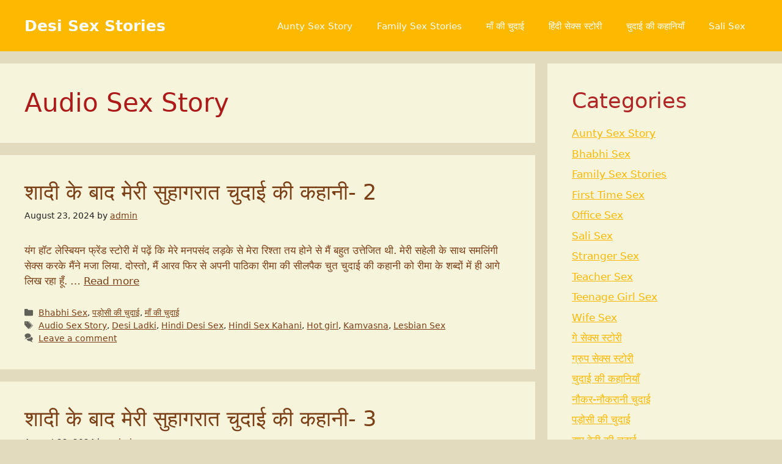

--- FILE ---
content_type: text/html; charset=UTF-8
request_url: https://desikamaveri.com/search/audio-sex-story/
body_size: 18790
content:
<!DOCTYPE html>
<html lang="en-US" prefix="og: https://ogp.me/ns#">
<head>
	<meta charset="UTF-8">
	<meta name="viewport" content="width=device-width, initial-scale=1">
<!-- Search Engine Optimization by Rank Math PRO - https://rankmath.com/ -->
<title>Audio Sex Story - Desi Sex Stories</title>
<meta name="description" content="Audio Sex Story कामुकता हिंदी सेक्स कहानियाँ - Hindi Sex Stories"/>
<meta name="robots" content="follow, noindex"/>
<meta property="og:locale" content="en_US" />
<meta property="og:type" content="article" />
<meta property="og:title" content="Audio Sex Story - Desi Sex Stories" />
<meta property="og:description" content="Audio Sex Story कामुकता हिंदी सेक्स कहानियाँ - Hindi Sex Stories" />
<meta property="og:url" content="https://desikamaveri.com/search/audio-sex-story/" />
<meta property="og:site_name" content="Desi Sex Stories" />
<meta name="twitter:card" content="summary_large_image" />
<meta name="twitter:title" content="Audio Sex Story - Desi Sex Stories" />
<meta name="twitter:description" content="Audio Sex Story कामुकता हिंदी सेक्स कहानियाँ - Hindi Sex Stories" />
<meta name="twitter:label1" content="Posts" />
<meta name="twitter:data1" content="193" />
<script type="application/ld+json" class="rank-math-schema-pro">{"@context":"https://schema.org","@graph":[{"@type":"Person","@id":"https://desikamaveri.com/#person","name":"Ultimate Blogging Championship"},{"@type":"WebSite","@id":"https://desikamaveri.com/#website","url":"https://desikamaveri.com","name":"Ultimate Blogging Championship","publisher":{"@id":"https://desikamaveri.com/#person"},"inLanguage":"en-US"},{"@type":"CollectionPage","@id":"https://desikamaveri.com/search/audio-sex-story/#webpage","url":"https://desikamaveri.com/search/audio-sex-story/","name":"Audio Sex Story - Desi Sex Stories","isPartOf":{"@id":"https://desikamaveri.com/#website"},"inLanguage":"en-US"}]}</script>
<!-- /Rank Math WordPress SEO plugin -->

<link rel="alternate" type="application/rss+xml" title="Desi Sex Stories &raquo; Feed" href="https://desikamaveri.com/feed/" />
<link rel="alternate" type="application/rss+xml" title="Desi Sex Stories &raquo; Comments Feed" href="https://desikamaveri.com/comments/feed/" />
<link rel="alternate" type="application/rss+xml" title="Desi Sex Stories &raquo; Audio Sex Story Tag Feed" href="https://desikamaveri.com/search/audio-sex-story/feed/" />
<style id='wp-img-auto-sizes-contain-inline-css'>
img:is([sizes=auto i],[sizes^="auto," i]){contain-intrinsic-size:3000px 1500px}
/*# sourceURL=wp-img-auto-sizes-contain-inline-css */
</style>
<style id='wp-emoji-styles-inline-css'>

	img.wp-smiley, img.emoji {
		display: inline !important;
		border: none !important;
		box-shadow: none !important;
		height: 1em !important;
		width: 1em !important;
		margin: 0 0.07em !important;
		vertical-align: -0.1em !important;
		background: none !important;
		padding: 0 !important;
	}
/*# sourceURL=wp-emoji-styles-inline-css */
</style>
<style id='wp-block-library-inline-css'>
:root{--wp-block-synced-color:#7a00df;--wp-block-synced-color--rgb:122,0,223;--wp-bound-block-color:var(--wp-block-synced-color);--wp-editor-canvas-background:#ddd;--wp-admin-theme-color:#007cba;--wp-admin-theme-color--rgb:0,124,186;--wp-admin-theme-color-darker-10:#006ba1;--wp-admin-theme-color-darker-10--rgb:0,107,160.5;--wp-admin-theme-color-darker-20:#005a87;--wp-admin-theme-color-darker-20--rgb:0,90,135;--wp-admin-border-width-focus:2px}@media (min-resolution:192dpi){:root{--wp-admin-border-width-focus:1.5px}}.wp-element-button{cursor:pointer}:root .has-very-light-gray-background-color{background-color:#eee}:root .has-very-dark-gray-background-color{background-color:#313131}:root .has-very-light-gray-color{color:#eee}:root .has-very-dark-gray-color{color:#313131}:root .has-vivid-green-cyan-to-vivid-cyan-blue-gradient-background{background:linear-gradient(135deg,#00d084,#0693e3)}:root .has-purple-crush-gradient-background{background:linear-gradient(135deg,#34e2e4,#4721fb 50%,#ab1dfe)}:root .has-hazy-dawn-gradient-background{background:linear-gradient(135deg,#faaca8,#dad0ec)}:root .has-subdued-olive-gradient-background{background:linear-gradient(135deg,#fafae1,#67a671)}:root .has-atomic-cream-gradient-background{background:linear-gradient(135deg,#fdd79a,#004a59)}:root .has-nightshade-gradient-background{background:linear-gradient(135deg,#330968,#31cdcf)}:root .has-midnight-gradient-background{background:linear-gradient(135deg,#020381,#2874fc)}:root{--wp--preset--font-size--normal:16px;--wp--preset--font-size--huge:42px}.has-regular-font-size{font-size:1em}.has-larger-font-size{font-size:2.625em}.has-normal-font-size{font-size:var(--wp--preset--font-size--normal)}.has-huge-font-size{font-size:var(--wp--preset--font-size--huge)}.has-text-align-center{text-align:center}.has-text-align-left{text-align:left}.has-text-align-right{text-align:right}.has-fit-text{white-space:nowrap!important}#end-resizable-editor-section{display:none}.aligncenter{clear:both}.items-justified-left{justify-content:flex-start}.items-justified-center{justify-content:center}.items-justified-right{justify-content:flex-end}.items-justified-space-between{justify-content:space-between}.screen-reader-text{border:0;clip-path:inset(50%);height:1px;margin:-1px;overflow:hidden;padding:0;position:absolute;width:1px;word-wrap:normal!important}.screen-reader-text:focus{background-color:#ddd;clip-path:none;color:#444;display:block;font-size:1em;height:auto;left:5px;line-height:normal;padding:15px 23px 14px;text-decoration:none;top:5px;width:auto;z-index:100000}html :where(.has-border-color){border-style:solid}html :where([style*=border-top-color]){border-top-style:solid}html :where([style*=border-right-color]){border-right-style:solid}html :where([style*=border-bottom-color]){border-bottom-style:solid}html :where([style*=border-left-color]){border-left-style:solid}html :where([style*=border-width]){border-style:solid}html :where([style*=border-top-width]){border-top-style:solid}html :where([style*=border-right-width]){border-right-style:solid}html :where([style*=border-bottom-width]){border-bottom-style:solid}html :where([style*=border-left-width]){border-left-style:solid}html :where(img[class*=wp-image-]){height:auto;max-width:100%}:where(figure){margin:0 0 1em}html :where(.is-position-sticky){--wp-admin--admin-bar--position-offset:var(--wp-admin--admin-bar--height,0px)}@media screen and (max-width:600px){html :where(.is-position-sticky){--wp-admin--admin-bar--position-offset:0px}}

/*# sourceURL=wp-block-library-inline-css */
</style><style id='wp-block-categories-inline-css'>
.wp-block-categories{box-sizing:border-box}.wp-block-categories.alignleft{margin-right:2em}.wp-block-categories.alignright{margin-left:2em}.wp-block-categories.wp-block-categories-dropdown.aligncenter{text-align:center}.wp-block-categories .wp-block-categories__label{display:block;width:100%}
/*# sourceURL=https://desikamaveri.com/wp-includes/blocks/categories/style.min.css */
</style>
<style id='wp-block-heading-inline-css'>
h1:where(.wp-block-heading).has-background,h2:where(.wp-block-heading).has-background,h3:where(.wp-block-heading).has-background,h4:where(.wp-block-heading).has-background,h5:where(.wp-block-heading).has-background,h6:where(.wp-block-heading).has-background{padding:1.25em 2.375em}h1.has-text-align-left[style*=writing-mode]:where([style*=vertical-lr]),h1.has-text-align-right[style*=writing-mode]:where([style*=vertical-rl]),h2.has-text-align-left[style*=writing-mode]:where([style*=vertical-lr]),h2.has-text-align-right[style*=writing-mode]:where([style*=vertical-rl]),h3.has-text-align-left[style*=writing-mode]:where([style*=vertical-lr]),h3.has-text-align-right[style*=writing-mode]:where([style*=vertical-rl]),h4.has-text-align-left[style*=writing-mode]:where([style*=vertical-lr]),h4.has-text-align-right[style*=writing-mode]:where([style*=vertical-rl]),h5.has-text-align-left[style*=writing-mode]:where([style*=vertical-lr]),h5.has-text-align-right[style*=writing-mode]:where([style*=vertical-rl]),h6.has-text-align-left[style*=writing-mode]:where([style*=vertical-lr]),h6.has-text-align-right[style*=writing-mode]:where([style*=vertical-rl]){rotate:180deg}
/*# sourceURL=https://desikamaveri.com/wp-includes/blocks/heading/style.min.css */
</style>
<style id='wp-block-tag-cloud-inline-css'>
.wp-block-tag-cloud{box-sizing:border-box}.wp-block-tag-cloud.aligncenter{justify-content:center;text-align:center}.wp-block-tag-cloud a{display:inline-block;margin-right:5px}.wp-block-tag-cloud span{display:inline-block;margin-left:5px;text-decoration:none}:root :where(.wp-block-tag-cloud.is-style-outline){display:flex;flex-wrap:wrap;gap:1ch}:root :where(.wp-block-tag-cloud.is-style-outline a){border:1px solid;font-size:unset!important;margin-right:0;padding:1ch 2ch;text-decoration:none!important}
/*# sourceURL=https://desikamaveri.com/wp-includes/blocks/tag-cloud/style.min.css */
</style>
<style id='wp-block-group-inline-css'>
.wp-block-group{box-sizing:border-box}:where(.wp-block-group.wp-block-group-is-layout-constrained){position:relative}
/*# sourceURL=https://desikamaveri.com/wp-includes/blocks/group/style.min.css */
</style>
<style id='global-styles-inline-css'>
:root{--wp--preset--aspect-ratio--square: 1;--wp--preset--aspect-ratio--4-3: 4/3;--wp--preset--aspect-ratio--3-4: 3/4;--wp--preset--aspect-ratio--3-2: 3/2;--wp--preset--aspect-ratio--2-3: 2/3;--wp--preset--aspect-ratio--16-9: 16/9;--wp--preset--aspect-ratio--9-16: 9/16;--wp--preset--color--black: #000000;--wp--preset--color--cyan-bluish-gray: #abb8c3;--wp--preset--color--white: #ffffff;--wp--preset--color--pale-pink: #f78da7;--wp--preset--color--vivid-red: #cf2e2e;--wp--preset--color--luminous-vivid-orange: #ff6900;--wp--preset--color--luminous-vivid-amber: #fcb900;--wp--preset--color--light-green-cyan: #7bdcb5;--wp--preset--color--vivid-green-cyan: #00d084;--wp--preset--color--pale-cyan-blue: #8ed1fc;--wp--preset--color--vivid-cyan-blue: #0693e3;--wp--preset--color--vivid-purple: #9b51e0;--wp--preset--color--contrast: var(--contrast);--wp--preset--color--contrast-2: var(--contrast-2);--wp--preset--color--contrast-3: var(--contrast-3);--wp--preset--color--base: var(--base);--wp--preset--color--base-2: var(--base-2);--wp--preset--color--base-3: var(--base-3);--wp--preset--color--accent: var(--accent);--wp--preset--gradient--vivid-cyan-blue-to-vivid-purple: linear-gradient(135deg,rgb(6,147,227) 0%,rgb(155,81,224) 100%);--wp--preset--gradient--light-green-cyan-to-vivid-green-cyan: linear-gradient(135deg,rgb(122,220,180) 0%,rgb(0,208,130) 100%);--wp--preset--gradient--luminous-vivid-amber-to-luminous-vivid-orange: linear-gradient(135deg,rgb(252,185,0) 0%,rgb(255,105,0) 100%);--wp--preset--gradient--luminous-vivid-orange-to-vivid-red: linear-gradient(135deg,rgb(255,105,0) 0%,rgb(207,46,46) 100%);--wp--preset--gradient--very-light-gray-to-cyan-bluish-gray: linear-gradient(135deg,rgb(238,238,238) 0%,rgb(169,184,195) 100%);--wp--preset--gradient--cool-to-warm-spectrum: linear-gradient(135deg,rgb(74,234,220) 0%,rgb(151,120,209) 20%,rgb(207,42,186) 40%,rgb(238,44,130) 60%,rgb(251,105,98) 80%,rgb(254,248,76) 100%);--wp--preset--gradient--blush-light-purple: linear-gradient(135deg,rgb(255,206,236) 0%,rgb(152,150,240) 100%);--wp--preset--gradient--blush-bordeaux: linear-gradient(135deg,rgb(254,205,165) 0%,rgb(254,45,45) 50%,rgb(107,0,62) 100%);--wp--preset--gradient--luminous-dusk: linear-gradient(135deg,rgb(255,203,112) 0%,rgb(199,81,192) 50%,rgb(65,88,208) 100%);--wp--preset--gradient--pale-ocean: linear-gradient(135deg,rgb(255,245,203) 0%,rgb(182,227,212) 50%,rgb(51,167,181) 100%);--wp--preset--gradient--electric-grass: linear-gradient(135deg,rgb(202,248,128) 0%,rgb(113,206,126) 100%);--wp--preset--gradient--midnight: linear-gradient(135deg,rgb(2,3,129) 0%,rgb(40,116,252) 100%);--wp--preset--font-size--small: 13px;--wp--preset--font-size--medium: 20px;--wp--preset--font-size--large: 36px;--wp--preset--font-size--x-large: 42px;--wp--preset--spacing--20: 0.44rem;--wp--preset--spacing--30: 0.67rem;--wp--preset--spacing--40: 1rem;--wp--preset--spacing--50: 1.5rem;--wp--preset--spacing--60: 2.25rem;--wp--preset--spacing--70: 3.38rem;--wp--preset--spacing--80: 5.06rem;--wp--preset--shadow--natural: 6px 6px 9px rgba(0, 0, 0, 0.2);--wp--preset--shadow--deep: 12px 12px 50px rgba(0, 0, 0, 0.4);--wp--preset--shadow--sharp: 6px 6px 0px rgba(0, 0, 0, 0.2);--wp--preset--shadow--outlined: 6px 6px 0px -3px rgb(255, 255, 255), 6px 6px rgb(0, 0, 0);--wp--preset--shadow--crisp: 6px 6px 0px rgb(0, 0, 0);}:where(.is-layout-flex){gap: 0.5em;}:where(.is-layout-grid){gap: 0.5em;}body .is-layout-flex{display: flex;}.is-layout-flex{flex-wrap: wrap;align-items: center;}.is-layout-flex > :is(*, div){margin: 0;}body .is-layout-grid{display: grid;}.is-layout-grid > :is(*, div){margin: 0;}:where(.wp-block-columns.is-layout-flex){gap: 2em;}:where(.wp-block-columns.is-layout-grid){gap: 2em;}:where(.wp-block-post-template.is-layout-flex){gap: 1.25em;}:where(.wp-block-post-template.is-layout-grid){gap: 1.25em;}.has-black-color{color: var(--wp--preset--color--black) !important;}.has-cyan-bluish-gray-color{color: var(--wp--preset--color--cyan-bluish-gray) !important;}.has-white-color{color: var(--wp--preset--color--white) !important;}.has-pale-pink-color{color: var(--wp--preset--color--pale-pink) !important;}.has-vivid-red-color{color: var(--wp--preset--color--vivid-red) !important;}.has-luminous-vivid-orange-color{color: var(--wp--preset--color--luminous-vivid-orange) !important;}.has-luminous-vivid-amber-color{color: var(--wp--preset--color--luminous-vivid-amber) !important;}.has-light-green-cyan-color{color: var(--wp--preset--color--light-green-cyan) !important;}.has-vivid-green-cyan-color{color: var(--wp--preset--color--vivid-green-cyan) !important;}.has-pale-cyan-blue-color{color: var(--wp--preset--color--pale-cyan-blue) !important;}.has-vivid-cyan-blue-color{color: var(--wp--preset--color--vivid-cyan-blue) !important;}.has-vivid-purple-color{color: var(--wp--preset--color--vivid-purple) !important;}.has-black-background-color{background-color: var(--wp--preset--color--black) !important;}.has-cyan-bluish-gray-background-color{background-color: var(--wp--preset--color--cyan-bluish-gray) !important;}.has-white-background-color{background-color: var(--wp--preset--color--white) !important;}.has-pale-pink-background-color{background-color: var(--wp--preset--color--pale-pink) !important;}.has-vivid-red-background-color{background-color: var(--wp--preset--color--vivid-red) !important;}.has-luminous-vivid-orange-background-color{background-color: var(--wp--preset--color--luminous-vivid-orange) !important;}.has-luminous-vivid-amber-background-color{background-color: var(--wp--preset--color--luminous-vivid-amber) !important;}.has-light-green-cyan-background-color{background-color: var(--wp--preset--color--light-green-cyan) !important;}.has-vivid-green-cyan-background-color{background-color: var(--wp--preset--color--vivid-green-cyan) !important;}.has-pale-cyan-blue-background-color{background-color: var(--wp--preset--color--pale-cyan-blue) !important;}.has-vivid-cyan-blue-background-color{background-color: var(--wp--preset--color--vivid-cyan-blue) !important;}.has-vivid-purple-background-color{background-color: var(--wp--preset--color--vivid-purple) !important;}.has-black-border-color{border-color: var(--wp--preset--color--black) !important;}.has-cyan-bluish-gray-border-color{border-color: var(--wp--preset--color--cyan-bluish-gray) !important;}.has-white-border-color{border-color: var(--wp--preset--color--white) !important;}.has-pale-pink-border-color{border-color: var(--wp--preset--color--pale-pink) !important;}.has-vivid-red-border-color{border-color: var(--wp--preset--color--vivid-red) !important;}.has-luminous-vivid-orange-border-color{border-color: var(--wp--preset--color--luminous-vivid-orange) !important;}.has-luminous-vivid-amber-border-color{border-color: var(--wp--preset--color--luminous-vivid-amber) !important;}.has-light-green-cyan-border-color{border-color: var(--wp--preset--color--light-green-cyan) !important;}.has-vivid-green-cyan-border-color{border-color: var(--wp--preset--color--vivid-green-cyan) !important;}.has-pale-cyan-blue-border-color{border-color: var(--wp--preset--color--pale-cyan-blue) !important;}.has-vivid-cyan-blue-border-color{border-color: var(--wp--preset--color--vivid-cyan-blue) !important;}.has-vivid-purple-border-color{border-color: var(--wp--preset--color--vivid-purple) !important;}.has-vivid-cyan-blue-to-vivid-purple-gradient-background{background: var(--wp--preset--gradient--vivid-cyan-blue-to-vivid-purple) !important;}.has-light-green-cyan-to-vivid-green-cyan-gradient-background{background: var(--wp--preset--gradient--light-green-cyan-to-vivid-green-cyan) !important;}.has-luminous-vivid-amber-to-luminous-vivid-orange-gradient-background{background: var(--wp--preset--gradient--luminous-vivid-amber-to-luminous-vivid-orange) !important;}.has-luminous-vivid-orange-to-vivid-red-gradient-background{background: var(--wp--preset--gradient--luminous-vivid-orange-to-vivid-red) !important;}.has-very-light-gray-to-cyan-bluish-gray-gradient-background{background: var(--wp--preset--gradient--very-light-gray-to-cyan-bluish-gray) !important;}.has-cool-to-warm-spectrum-gradient-background{background: var(--wp--preset--gradient--cool-to-warm-spectrum) !important;}.has-blush-light-purple-gradient-background{background: var(--wp--preset--gradient--blush-light-purple) !important;}.has-blush-bordeaux-gradient-background{background: var(--wp--preset--gradient--blush-bordeaux) !important;}.has-luminous-dusk-gradient-background{background: var(--wp--preset--gradient--luminous-dusk) !important;}.has-pale-ocean-gradient-background{background: var(--wp--preset--gradient--pale-ocean) !important;}.has-electric-grass-gradient-background{background: var(--wp--preset--gradient--electric-grass) !important;}.has-midnight-gradient-background{background: var(--wp--preset--gradient--midnight) !important;}.has-small-font-size{font-size: var(--wp--preset--font-size--small) !important;}.has-medium-font-size{font-size: var(--wp--preset--font-size--medium) !important;}.has-large-font-size{font-size: var(--wp--preset--font-size--large) !important;}.has-x-large-font-size{font-size: var(--wp--preset--font-size--x-large) !important;}
/*# sourceURL=global-styles-inline-css */
</style>

<style id='classic-theme-styles-inline-css'>
/*! This file is auto-generated */
.wp-block-button__link{color:#fff;background-color:#32373c;border-radius:9999px;box-shadow:none;text-decoration:none;padding:calc(.667em + 2px) calc(1.333em + 2px);font-size:1.125em}.wp-block-file__button{background:#32373c;color:#fff;text-decoration:none}
/*# sourceURL=/wp-includes/css/classic-themes.min.css */
</style>
<link rel='stylesheet' id='bs-icons-css' href='https://desikamaveri.com/wp-content/plugins/better-social-counter/includes/libs/better-framework/assets/css/bs-icons.css?ver=3.11.2' media='all' />
<link rel='stylesheet' id='better-social-counter-css' href='https://desikamaveri.com/wp-content/plugins/better-social-counter/css/style.min.css?ver=1.13.2' media='all' />
<link rel='stylesheet' id='generate-style-css' href='https://desikamaveri.com/wp-content/themes/generatepress/assets/css/main.min.css?ver=3.2.0-rc.2' media='all' />
<style id='generate-style-inline-css'>
body{background-color:#e2dbbe;color:var(--base);}a{color:var(--accent);}a{text-decoration:underline;}.entry-title a, .site-branding a, a.button, .wp-block-button__link, .main-navigation a{text-decoration:none;}a:hover, a:focus, a:active{color:var(--contrast);}.grid-container{max-width:1525px;}.wp-block-group__inner-container{max-width:1525px;margin-left:auto;margin-right:auto;}.site-header .header-image{width:20px;}:root{--contrast:#793f0f;--contrast-2:#222222;--contrast-3:#b2b2be;--base:#fcb900;--base-2:#ff6900;--base-3:#ffffff;--accent:#fcb900;}.has-contrast-color{color:var(--contrast);}.has-contrast-background-color{background-color:var(--contrast);}.has-contrast-2-color{color:var(--contrast-2);}.has-contrast-2-background-color{background-color:var(--contrast-2);}.has-contrast-3-color{color:var(--contrast-3);}.has-contrast-3-background-color{background-color:var(--contrast-3);}.has-base-color{color:var(--base);}.has-base-background-color{background-color:var(--base);}.has-base-2-color{color:var(--base-2);}.has-base-2-background-color{background-color:var(--base-2);}.has-base-3-color{color:var(--base-3);}.has-base-3-background-color{background-color:var(--base-3);}.has-accent-color{color:var(--accent);}.has-accent-background-color{background-color:var(--accent);}:root{--gp-button-text-color:var(--base-3);--gp-button-background-color:#e3ae52;--gp-button-text-color-hover:var(--base-2);--gp-button-background-color-hover:#e6c153;}.top-bar{background-color:var(--base);color:#ffffff;}.top-bar a{color:#ffffff;}.top-bar a:hover{color:#303030;}.site-header{background-color:var(--accent);color:var(--base-3);}.site-header a{color:var(--base-3);}.site-header a:hover{color:var(--base-3);}.main-title a,.main-title a:hover{color:var(--base-3);}.site-description{color:#ded967;}.mobile-menu-control-wrapper .menu-toggle,.mobile-menu-control-wrapper .menu-toggle:hover,.mobile-menu-control-wrapper .menu-toggle:focus,.has-inline-mobile-toggle #site-navigation.toggled{background-color:rgba(0, 0, 0, 0.02);}.main-navigation,.main-navigation ul ul{background-color:var(--accent);}.main-navigation .main-nav ul li a, .main-navigation .menu-toggle, .main-navigation .menu-bar-items{color:var(--base-3);}.main-navigation .main-nav ul li:not([class*="current-menu-"]):hover > a, .main-navigation .main-nav ul li:not([class*="current-menu-"]):focus > a, .main-navigation .main-nav ul li.sfHover:not([class*="current-menu-"]) > a, .main-navigation .menu-bar-item:hover > a, .main-navigation .menu-bar-item.sfHover > a{color:#dcd752;}button.menu-toggle:hover,button.menu-toggle:focus{color:var(--base-3);}.main-navigation .main-nav ul li[class*="current-menu-"] > a{color:#c4b961;}.navigation-search input[type="search"],.navigation-search input[type="search"]:active, .navigation-search input[type="search"]:focus, .main-navigation .main-nav ul li.search-item.active > a, .main-navigation .menu-bar-items .search-item.active > a{color:#dcd752;}.main-navigation ul ul{background-color:#df1818;}.main-navigation .main-nav ul ul li a{color:#b81c1c;}.separate-containers .inside-article, .separate-containers .comments-area, .separate-containers .page-header, .one-container .container, .separate-containers .paging-navigation, .inside-page-header{color:#7a3f17;background-color:#f6f4db;}.inside-article a,.paging-navigation a,.comments-area a,.page-header a{color:#7a3f17;}.inside-article a:hover,.paging-navigation a:hover,.comments-area a:hover,.page-header a:hover{color:#7a3f17;}.entry-header h1,.page-header h1{color:#ac1a1a;}.entry-title a{color:#7a3f17;}.entry-title a:hover{color:var(--contrast-2);}.entry-meta{color:var(--contrast-2);}.entry-meta a:hover{color:#c44f4f;}h1{color:#d13c3c;}h2{color:#b02727;}.sidebar .widget{background-color:#f6f4db;}.footer-widgets{color:var(--base-3);background-color:#d19b08;}.footer-widgets a{color:var(--base-2);}.footer-widgets a:hover{color:var(--base-3);}.footer-widgets .widget-title{color:var(--base-3);}.site-info{color:var(--base-3);background-color:var(--base);}.site-info a{color:var(--base-3);}.site-info a:hover{color:var(--base-2);}.footer-bar .widget_nav_menu .current-menu-item a{color:var(--base-2);}input[type="text"],input[type="email"],input[type="url"],input[type="password"],input[type="search"],input[type="tel"],input[type="number"],textarea,select{color:var(--contrast);border-color:var(--base);}input[type="text"]:focus,input[type="email"]:focus,input[type="url"]:focus,input[type="password"]:focus,input[type="search"]:focus,input[type="tel"]:focus,input[type="number"]:focus,textarea:focus,select:focus{color:var(--contrast);background-color:var(--base-3);border-color:var(--contrast-3);}a.generate-back-to-top{background-color:rgba( 0,0,0,0.4 );color:#ffffff;}a.generate-back-to-top:hover,a.generate-back-to-top:focus{background-color:rgba( 0,0,0,0.6 );color:#ffffff;}@media (max-width: 768px){.main-navigation .menu-bar-item:hover > a, .main-navigation .menu-bar-item.sfHover > a{background:none;color:var(--base-3);}}.inside-header{padding:13px 40px 11px 40px;}.nav-below-header .main-navigation .inside-navigation.grid-container, .nav-above-header .main-navigation .inside-navigation.grid-container{padding:0px 20px 0px 20px;}.site-main .wp-block-group__inner-container{padding:40px;}.separate-containers .paging-navigation{padding-top:20px;padding-bottom:20px;}.entry-content .alignwide, body:not(.no-sidebar) .entry-content .alignfull{margin-left:-40px;width:calc(100% + 80px);max-width:calc(100% + 80px);}.rtl .menu-item-has-children .dropdown-menu-toggle{padding-left:20px;}.rtl .main-navigation .main-nav ul li.menu-item-has-children > a{padding-right:20px;}@media (max-width:768px){.separate-containers .inside-article, .separate-containers .comments-area, .separate-containers .page-header, .separate-containers .paging-navigation, .one-container .site-content, .inside-page-header{padding:30px;}.site-main .wp-block-group__inner-container{padding:30px;}.inside-top-bar{padding-right:30px;padding-left:30px;}.inside-header{padding-right:30px;padding-left:30px;}.widget-area .widget{padding-top:30px;padding-right:30px;padding-bottom:30px;padding-left:30px;}.footer-widgets-container{padding-top:30px;padding-right:30px;padding-bottom:30px;padding-left:30px;}.inside-site-info{padding-right:30px;padding-left:30px;}.entry-content .alignwide, body:not(.no-sidebar) .entry-content .alignfull{margin-left:-30px;width:calc(100% + 60px);max-width:calc(100% + 60px);}.one-container .site-main .paging-navigation{margin-bottom:20px;}}/* End cached CSS */.is-right-sidebar{width:30%;}.is-left-sidebar{width:30%;}.site-content .content-area{width:70%;}@media (max-width: 768px){.main-navigation .menu-toggle,.sidebar-nav-mobile:not(#sticky-placeholder){display:block;}.main-navigation ul,.gen-sidebar-nav,.main-navigation:not(.slideout-navigation):not(.toggled) .main-nav > ul,.has-inline-mobile-toggle #site-navigation .inside-navigation > *:not(.navigation-search):not(.main-nav){display:none;}.nav-align-right .inside-navigation,.nav-align-center .inside-navigation{justify-content:space-between;}.has-inline-mobile-toggle .mobile-menu-control-wrapper{display:flex;flex-wrap:wrap;}.has-inline-mobile-toggle .inside-header{flex-direction:row;text-align:left;flex-wrap:wrap;}.has-inline-mobile-toggle .header-widget,.has-inline-mobile-toggle #site-navigation{flex-basis:100%;}.nav-float-left .has-inline-mobile-toggle #site-navigation{order:10;}}
.dynamic-author-image-rounded{border-radius:100%;}.dynamic-featured-image, .dynamic-author-image{vertical-align:middle;}.one-container.blog .dynamic-content-template:not(:last-child), .one-container.archive .dynamic-content-template:not(:last-child){padding-bottom:0px;}.dynamic-entry-excerpt > p:last-child{margin-bottom:0px;}
.main-navigation.toggled .main-nav > ul{background-color: var(--accent)}.sticky-enabled .gen-sidebar-nav.is_stuck .main-navigation {margin-bottom: 0px;}.sticky-enabled .gen-sidebar-nav.is_stuck {z-index: 500;}.sticky-enabled .main-navigation.is_stuck {box-shadow: 0 2px 2px -2px rgba(0, 0, 0, .2);}.navigation-stick:not(.gen-sidebar-nav) {left: 0;right: 0;width: 100% !important;}.nav-float-right .navigation-stick {width: 100% !important;left: 0;}.nav-float-right .navigation-stick .navigation-branding {margin-right: auto;}.main-navigation.has-sticky-branding:not(.grid-container) .inside-navigation:not(.grid-container) .navigation-branding{margin-left: 10px;}.main-navigation.navigation-stick.has-sticky-branding .inside-navigation.grid-container{padding-left:40px;padding-right:40px;}@media (max-width:768px){.main-navigation.navigation-stick.has-sticky-branding .inside-navigation.grid-container{padding-left:0;padding-right:0;}}
/*# sourceURL=generate-style-inline-css */
</style>
<link rel='stylesheet' id='generate-blog-images-css' href='https://desikamaveri.com/wp-content/plugins/gp-premium/blog/functions/css/featured-images.min.css?ver=2.3.2' media='all' />
<link rel='stylesheet' id='generate-navigation-branding-css' href='https://desikamaveri.com/wp-content/plugins/gp-premium/menu-plus/functions/css/navigation-branding-flex.min.css?ver=2.3.2' media='all' />
<style id='generate-navigation-branding-inline-css'>
@media (max-width: 768px){.site-header, #site-navigation, #sticky-navigation{display:none !important;opacity:0.0;}#mobile-header{display:block !important;width:100% !important;}#mobile-header .main-nav > ul{display:none;}#mobile-header.toggled .main-nav > ul, #mobile-header .menu-toggle, #mobile-header .mobile-bar-items{display:block;}#mobile-header .main-nav{-ms-flex:0 0 100%;flex:0 0 100%;-webkit-box-ordinal-group:5;-ms-flex-order:4;order:4;}.navigation-branding .main-title a, .navigation-branding .main-title a:hover, .navigation-branding .main-title a:visited{color:var(--base-3);}}.main-navigation.has-branding .inside-navigation.grid-container, .main-navigation.has-branding.grid-container .inside-navigation:not(.grid-container){padding:0px 40px 0px 40px;}.main-navigation.has-branding:not(.grid-container) .inside-navigation:not(.grid-container) .navigation-branding{margin-left:10px;}.navigation-branding img, .site-logo.mobile-header-logo img{height:60px;width:auto;}.navigation-branding .main-title{line-height:60px;}@media (max-width: 768px){.main-navigation.has-branding.nav-align-center .menu-bar-items, .main-navigation.has-sticky-branding.navigation-stick.nav-align-center .menu-bar-items{margin-left:auto;}.navigation-branding{margin-right:auto;margin-left:10px;}.navigation-branding .main-title, .mobile-header-navigation .site-logo{margin-left:10px;}.main-navigation.has-branding .inside-navigation.grid-container{padding:0px;}}
/*# sourceURL=generate-navigation-branding-inline-css */
</style>
<script src="https://desikamaveri.com/wp-includes/js/jquery/jquery.min.js?ver=3.7.1" id="jquery-core-js"></script>
<script src="https://desikamaveri.com/wp-includes/js/jquery/jquery-migrate.min.js?ver=3.4.1" id="jquery-migrate-js"></script>
<link rel="https://api.w.org/" href="https://desikamaveri.com/wp-json/" /><link rel="alternate" title="JSON" type="application/json" href="https://desikamaveri.com/wp-json/wp/v2/tags/265" /><link rel="EditURI" type="application/rsd+xml" title="RSD" href="https://desikamaveri.com/xmlrpc.php?rsd" />
<meta name="generator" content="WordPress 6.9" />
	<meta name="google-site-verification" content="o5Da9MyALOL9K6u9BR9RpKE2j6MMUZAKxB_sD9rWfi4" />
</head>

<body class="archive tag tag-audio-sex-story tag-265 wp-embed-responsive wp-theme-generatepress post-image-below-header post-image-aligned-center sticky-menu-fade mobile-header mobile-header-sticky right-sidebar nav-float-right separate-containers header-aligned-left dropdown-hover" itemtype="https://schema.org/Blog" itemscope>
	<a class="screen-reader-text skip-link" href="#content" title="Skip to content">Skip to content</a>		<header class="site-header has-inline-mobile-toggle" id="masthead" aria-label="Site"  itemtype="https://schema.org/WPHeader" itemscope>
			<div class="inside-header grid-container">
				<div class="site-branding">
						<p class="main-title" itemprop="headline">
					<a href="https://desikamaveri.com/" rel="home">
						Desi Sex Stories
					</a>
				</p>
						
					</div>	<nav class="main-navigation mobile-menu-control-wrapper" id="mobile-menu-control-wrapper" aria-label="Mobile Toggle">
				<button data-nav="site-navigation" class="menu-toggle" aria-controls="primary-menu" aria-expanded="false">
			<span class="gp-icon icon-menu-bars"><svg viewBox="0 0 512 512" aria-hidden="true" xmlns="http://www.w3.org/2000/svg" width="1em" height="1em"><path d="M0 96c0-13.255 10.745-24 24-24h464c13.255 0 24 10.745 24 24s-10.745 24-24 24H24c-13.255 0-24-10.745-24-24zm0 160c0-13.255 10.745-24 24-24h464c13.255 0 24 10.745 24 24s-10.745 24-24 24H24c-13.255 0-24-10.745-24-24zm0 160c0-13.255 10.745-24 24-24h464c13.255 0 24 10.745 24 24s-10.745 24-24 24H24c-13.255 0-24-10.745-24-24z" /></svg><svg viewBox="0 0 512 512" aria-hidden="true" xmlns="http://www.w3.org/2000/svg" width="1em" height="1em"><path d="M71.029 71.029c9.373-9.372 24.569-9.372 33.942 0L256 222.059l151.029-151.03c9.373-9.372 24.569-9.372 33.942 0 9.372 9.373 9.372 24.569 0 33.942L289.941 256l151.03 151.029c9.372 9.373 9.372 24.569 0 33.942-9.373 9.372-24.569 9.372-33.942 0L256 289.941l-151.029 151.03c-9.373 9.372-24.569 9.372-33.942 0-9.372-9.373-9.372-24.569 0-33.942L222.059 256 71.029 104.971c-9.372-9.373-9.372-24.569 0-33.942z" /></svg></span><span class="screen-reader-text">Menu</span>		</button>
	</nav>
			<nav class="main-navigation sub-menu-right" id="site-navigation" aria-label="Primary"  itemtype="https://schema.org/SiteNavigationElement" itemscope>
			<div class="inside-navigation grid-container">
								<button class="menu-toggle" aria-controls="primary-menu" aria-expanded="false">
					<span class="gp-icon icon-menu-bars"><svg viewBox="0 0 512 512" aria-hidden="true" xmlns="http://www.w3.org/2000/svg" width="1em" height="1em"><path d="M0 96c0-13.255 10.745-24 24-24h464c13.255 0 24 10.745 24 24s-10.745 24-24 24H24c-13.255 0-24-10.745-24-24zm0 160c0-13.255 10.745-24 24-24h464c13.255 0 24 10.745 24 24s-10.745 24-24 24H24c-13.255 0-24-10.745-24-24zm0 160c0-13.255 10.745-24 24-24h464c13.255 0 24 10.745 24 24s-10.745 24-24 24H24c-13.255 0-24-10.745-24-24z" /></svg><svg viewBox="0 0 512 512" aria-hidden="true" xmlns="http://www.w3.org/2000/svg" width="1em" height="1em"><path d="M71.029 71.029c9.373-9.372 24.569-9.372 33.942 0L256 222.059l151.029-151.03c9.373-9.372 24.569-9.372 33.942 0 9.372 9.373 9.372 24.569 0 33.942L289.941 256l151.03 151.029c9.372 9.373 9.372 24.569 0 33.942-9.373 9.372-24.569 9.372-33.942 0L256 289.941l-151.029 151.03c-9.373 9.372-24.569 9.372-33.942 0-9.372-9.373-9.372-24.569 0-33.942L222.059 256 71.029 104.971c-9.372-9.373-9.372-24.569 0-33.942z" /></svg></span><span class="screen-reader-text">Menu</span>				</button>
				<div id="primary-menu" class="main-nav"><ul id="menu-main-navigation" class=" menu sf-menu"><li id="menu-item-514" class="menu-item menu-item-type-taxonomy menu-item-object-category menu-item-514"><a href="https://desikamaveri.com/cat/aunty-sex-story/">Aunty Sex Story</a></li>
<li id="menu-item-515" class="menu-item menu-item-type-taxonomy menu-item-object-category menu-item-515"><a href="https://desikamaveri.com/cat/family-sex-stories/">Family Sex Stories</a></li>
<li id="menu-item-516" class="menu-item menu-item-type-taxonomy menu-item-object-category menu-item-516"><a href="https://desikamaveri.com/cat/%e0%a4%ae%e0%a4%be%e0%a4%81-%e0%a4%95%e0%a5%80-%e0%a4%9a%e0%a5%81%e0%a4%a6%e0%a4%be%e0%a4%88/">माँ की चुदाई</a></li>
<li id="menu-item-517" class="menu-item menu-item-type-taxonomy menu-item-object-category menu-item-517"><a href="https://desikamaveri.com/cat/%e0%a4%b9%e0%a4%bf%e0%a4%82%e0%a4%a6%e0%a5%80-%e0%a4%b8%e0%a5%87%e0%a4%95%e0%a5%8d%e0%a4%b8-%e0%a4%b8%e0%a5%8d%e0%a4%9f%e0%a5%8b%e0%a4%b0%e0%a5%80/">हिंदी सेक्स स्टोरी</a></li>
<li id="menu-item-518" class="menu-item menu-item-type-taxonomy menu-item-object-category menu-item-518"><a href="https://desikamaveri.com/cat/%e0%a4%9a%e0%a5%81%e0%a4%a6%e0%a4%be%e0%a4%88-%e0%a4%95%e0%a5%80-%e0%a4%95%e0%a4%b9%e0%a4%be%e0%a4%a8%e0%a4%bf%e0%a4%af%e0%a4%be%e0%a4%81/">चुदाई की कहानियाँ</a></li>
<li id="menu-item-519" class="menu-item menu-item-type-taxonomy menu-item-object-category menu-item-519"><a href="https://desikamaveri.com/cat/sali-sex/">Sali Sex</a></li>
</ul></div>			</div>
		</nav>
					</div>
		</header>
				<nav id="mobile-header" itemtype="https://schema.org/SiteNavigationElement" itemscope class="main-navigation mobile-header-navigation has-branding has-sticky-branding">
			<div class="inside-navigation grid-container grid-parent">
				<div class="navigation-branding"><p class="main-title" itemprop="headline">
							<a href="https://desikamaveri.com/" rel="home">
								Desi Sex Stories
							</a>
						</p></div>					<button class="menu-toggle" aria-controls="mobile-menu" aria-expanded="false">
						<span class="gp-icon icon-menu-bars"><svg viewBox="0 0 512 512" aria-hidden="true" xmlns="http://www.w3.org/2000/svg" width="1em" height="1em"><path d="M0 96c0-13.255 10.745-24 24-24h464c13.255 0 24 10.745 24 24s-10.745 24-24 24H24c-13.255 0-24-10.745-24-24zm0 160c0-13.255 10.745-24 24-24h464c13.255 0 24 10.745 24 24s-10.745 24-24 24H24c-13.255 0-24-10.745-24-24zm0 160c0-13.255 10.745-24 24-24h464c13.255 0 24 10.745 24 24s-10.745 24-24 24H24c-13.255 0-24-10.745-24-24z" /></svg><svg viewBox="0 0 512 512" aria-hidden="true" xmlns="http://www.w3.org/2000/svg" width="1em" height="1em"><path d="M71.029 71.029c9.373-9.372 24.569-9.372 33.942 0L256 222.059l151.029-151.03c9.373-9.372 24.569-9.372 33.942 0 9.372 9.373 9.372 24.569 0 33.942L289.941 256l151.03 151.029c9.372 9.373 9.372 24.569 0 33.942-9.373 9.372-24.569 9.372-33.942 0L256 289.941l-151.029 151.03c-9.373 9.372-24.569 9.372-33.942 0-9.372-9.373-9.372-24.569 0-33.942L222.059 256 71.029 104.971c-9.372-9.373-9.372-24.569 0-33.942z" /></svg></span><span class="screen-reader-text">Menu</span>					</button>
					<div id="mobile-menu" class="main-nav"><ul id="menu-main-navigation-1" class=" menu sf-menu"><li class="menu-item menu-item-type-taxonomy menu-item-object-category menu-item-514"><a href="https://desikamaveri.com/cat/aunty-sex-story/">Aunty Sex Story</a></li>
<li class="menu-item menu-item-type-taxonomy menu-item-object-category menu-item-515"><a href="https://desikamaveri.com/cat/family-sex-stories/">Family Sex Stories</a></li>
<li class="menu-item menu-item-type-taxonomy menu-item-object-category menu-item-516"><a href="https://desikamaveri.com/cat/%e0%a4%ae%e0%a4%be%e0%a4%81-%e0%a4%95%e0%a5%80-%e0%a4%9a%e0%a5%81%e0%a4%a6%e0%a4%be%e0%a4%88/">माँ की चुदाई</a></li>
<li class="menu-item menu-item-type-taxonomy menu-item-object-category menu-item-517"><a href="https://desikamaveri.com/cat/%e0%a4%b9%e0%a4%bf%e0%a4%82%e0%a4%a6%e0%a5%80-%e0%a4%b8%e0%a5%87%e0%a4%95%e0%a5%8d%e0%a4%b8-%e0%a4%b8%e0%a5%8d%e0%a4%9f%e0%a5%8b%e0%a4%b0%e0%a5%80/">हिंदी सेक्स स्टोरी</a></li>
<li class="menu-item menu-item-type-taxonomy menu-item-object-category menu-item-518"><a href="https://desikamaveri.com/cat/%e0%a4%9a%e0%a5%81%e0%a4%a6%e0%a4%be%e0%a4%88-%e0%a4%95%e0%a5%80-%e0%a4%95%e0%a4%b9%e0%a4%be%e0%a4%a8%e0%a4%bf%e0%a4%af%e0%a4%be%e0%a4%81/">चुदाई की कहानियाँ</a></li>
<li class="menu-item menu-item-type-taxonomy menu-item-object-category menu-item-519"><a href="https://desikamaveri.com/cat/sali-sex/">Sali Sex</a></li>
</ul></div>			</div><!-- .inside-navigation -->
		</nav><!-- #site-navigation -->
		
	<div class="site grid-container container hfeed" id="page">
				<div class="site-content" id="content">
			
	<div class="content-area" id="primary">
		<main class="site-main" id="main">
					<header class="page-header" aria-label="Page">
			
			<h1 class="page-title">
				Audio Sex Story			</h1>

					</header>
		<article id="post-2074" class="post-2074 post type-post status-publish format-standard hentry category-bhabhi-sex category-166 category-161 tag-audio-sex-story tag-desi-ladki tag-hindi-desi-sex tag-hindi-sex-kahani tag-hot-girl tag-kamvasna tag-lesbian-sex" itemtype="https://schema.org/CreativeWork" itemscope>
	<div class="inside-article">
					<header class="entry-header" aria-label="Content">
				<h2 class="entry-title" itemprop="headline"><a href="https://desikamaveri.com/%e0%a4%b6%e0%a4%be%e0%a4%a6%e0%a5%80-%e0%a4%95%e0%a5%87-%e0%a4%ac%e0%a4%be%e0%a4%a6-%e0%a4%ae%e0%a5%87%e0%a4%b0%e0%a5%80-%e0%a4%b8%e0%a5%81%e0%a4%b9%e0%a4%be%e0%a4%97%e0%a4%b0%e0%a4%be%e0%a4%a4-2/" rel="bookmark">शादी के बाद मेरी सुहागरात चुदाई की कहानी- 2</a></h2>		<div class="entry-meta">
			<span class="posted-on"><time class="entry-date published" datetime="2024-08-23T05:43:22+00:00" itemprop="datePublished">August 23, 2024</time></span> <span class="byline">by <span class="author vcard" itemprop="author" itemtype="https://schema.org/Person" itemscope><a class="url fn n" href="https://desikamaveri.com/author/arefcason_6zh8ldhz/" title="View all posts by admin" rel="author" itemprop="url"><span class="author-name" itemprop="name">admin</span></a></span></span> 		</div>
					</header>
			
			<div class="entry-summary" itemprop="text">
				<p>यंग हॉट लेस्बियन फ्रेंड स्टोरी में पढ़ें कि मेरे मनपसंद लड़के से मेरा रिश्ता तय होने से मैं बहुत उत्तेजित थी. मेरी सहेली के साथ समलिंगी सेक्स करके मैंने मजा लिया. दोस्तो, मैं आरव फिर से अपनी पाठिका रीमा की सीलपैक चुत चुदाई की कहानी को रीमा के शब्दों में ही आगे लिख रहा हूँ. &#8230; <a title="शादी के बाद मेरी सुहागरात चुदाई की कहानी- 2" class="read-more" href="https://desikamaveri.com/%e0%a4%b6%e0%a4%be%e0%a4%a6%e0%a5%80-%e0%a4%95%e0%a5%87-%e0%a4%ac%e0%a4%be%e0%a4%a6-%e0%a4%ae%e0%a5%87%e0%a4%b0%e0%a5%80-%e0%a4%b8%e0%a5%81%e0%a4%b9%e0%a4%be%e0%a4%97%e0%a4%b0%e0%a4%be%e0%a4%a4-2/" aria-label="More on शादी के बाद मेरी सुहागरात चुदाई की कहानी- 2">Read more</a></p>
			</div>

				<footer class="entry-meta" aria-label="Entry meta">
			<span class="cat-links"><span class="gp-icon icon-categories"><svg viewBox="0 0 512 512" aria-hidden="true" xmlns="http://www.w3.org/2000/svg" width="1em" height="1em"><path d="M0 112c0-26.51 21.49-48 48-48h110.014a48 48 0 0143.592 27.907l12.349 26.791A16 16 0 00228.486 128H464c26.51 0 48 21.49 48 48v224c0 26.51-21.49 48-48 48H48c-26.51 0-48-21.49-48-48V112z" /></svg></span><span class="screen-reader-text">Categories </span><a href="https://desikamaveri.com/cat/bhabhi-sex/" rel="category tag">Bhabhi Sex</a>, <a href="https://desikamaveri.com/cat/%e0%a4%aa%e0%a5%9c%e0%a5%8b%e0%a4%b8%e0%a5%80-%e0%a4%95%e0%a5%80-%e0%a4%9a%e0%a5%81%e0%a4%a6%e0%a4%be%e0%a4%88/" rel="category tag">पड़ोसी की चुदाई</a>, <a href="https://desikamaveri.com/cat/%e0%a4%ae%e0%a4%be%e0%a4%81-%e0%a4%95%e0%a5%80-%e0%a4%9a%e0%a5%81%e0%a4%a6%e0%a4%be%e0%a4%88/" rel="category tag">माँ की चुदाई</a></span> <span class="tags-links"><span class="gp-icon icon-tags"><svg viewBox="0 0 512 512" aria-hidden="true" xmlns="http://www.w3.org/2000/svg" width="1em" height="1em"><path d="M20 39.5c-8.836 0-16 7.163-16 16v176c0 4.243 1.686 8.313 4.687 11.314l224 224c6.248 6.248 16.378 6.248 22.626 0l176-176c6.244-6.244 6.25-16.364.013-22.615l-223.5-224A15.999 15.999 0 00196.5 39.5H20zm56 96c0-13.255 10.745-24 24-24s24 10.745 24 24-10.745 24-24 24-24-10.745-24-24z"/><path d="M259.515 43.015c4.686-4.687 12.284-4.687 16.97 0l228 228c4.686 4.686 4.686 12.284 0 16.97l-180 180c-4.686 4.687-12.284 4.687-16.97 0-4.686-4.686-4.686-12.284 0-16.97L479.029 279.5 259.515 59.985c-4.686-4.686-4.686-12.284 0-16.97z" /></svg></span><span class="screen-reader-text">Tags </span><a href="https://desikamaveri.com/search/audio-sex-story/" rel="tag">Audio Sex Story</a>, <a href="https://desikamaveri.com/search/desi-ladki/" rel="tag">Desi Ladki</a>, <a href="https://desikamaveri.com/search/hindi-desi-sex/" rel="tag">Hindi Desi Sex</a>, <a href="https://desikamaveri.com/search/hindi-sex-kahani/" rel="tag">Hindi Sex Kahani</a>, <a href="https://desikamaveri.com/search/hot-girl/" rel="tag">Hot girl</a>, <a href="https://desikamaveri.com/search/kamvasna/" rel="tag">Kamvasna</a>, <a href="https://desikamaveri.com/search/lesbian-sex/" rel="tag">Lesbian Sex</a></span> <span class="comments-link"><span class="gp-icon icon-comments"><svg viewBox="0 0 512 512" aria-hidden="true" xmlns="http://www.w3.org/2000/svg" width="1em" height="1em"><path d="M132.838 329.973a435.298 435.298 0 0016.769-9.004c13.363-7.574 26.587-16.142 37.419-25.507 7.544.597 15.27.925 23.098.925 54.905 0 105.634-15.311 143.285-41.28 23.728-16.365 43.115-37.692 54.155-62.645 54.739 22.205 91.498 63.272 91.498 110.286 0 42.186-29.558 79.498-75.09 102.828 23.46 49.216 75.09 101.709 75.09 101.709s-115.837-38.35-154.424-78.46c-9.956 1.12-20.297 1.758-30.793 1.758-88.727 0-162.927-43.071-181.007-100.61z"/><path d="M383.371 132.502c0 70.603-82.961 127.787-185.216 127.787-10.496 0-20.837-.639-30.793-1.757-38.587 40.093-154.424 78.429-154.424 78.429s51.63-52.472 75.09-101.67c-45.532-23.321-75.09-60.619-75.09-102.79C12.938 61.9 95.9 4.716 198.155 4.716 300.41 4.715 383.37 61.9 383.37 132.502z" /></svg></span><a href="https://desikamaveri.com/%e0%a4%b6%e0%a4%be%e0%a4%a6%e0%a5%80-%e0%a4%95%e0%a5%87-%e0%a4%ac%e0%a4%be%e0%a4%a6-%e0%a4%ae%e0%a5%87%e0%a4%b0%e0%a5%80-%e0%a4%b8%e0%a5%81%e0%a4%b9%e0%a4%be%e0%a4%97%e0%a4%b0%e0%a4%be%e0%a4%a4-2/#respond">Leave a comment</a></span> 		</footer>
			</div>
</article>
<article id="post-2071" class="post-2071 post type-post status-publish format-standard hentry category-office-sex category-teenage-girl-sex category-166 tag-audio-sex-story tag-bur-ki-chudai tag-desi-ladki tag-hot-girl tag-hot-sex-stories tag-nangi-ladki tag-oral-sex tag-suhagrat-ki-kahani" itemtype="https://schema.org/CreativeWork" itemscope>
	<div class="inside-article">
					<header class="entry-header" aria-label="Content">
				<h2 class="entry-title" itemprop="headline"><a href="https://desikamaveri.com/%e0%a4%b6%e0%a4%be%e0%a4%a6%e0%a5%80-%e0%a4%95%e0%a5%87-%e0%a4%ac%e0%a4%be%e0%a4%a6-%e0%a4%ae%e0%a5%87%e0%a4%b0%e0%a5%80-%e0%a4%b8%e0%a5%81%e0%a4%b9%e0%a4%be%e0%a4%97%e0%a4%b0%e0%a4%be%e0%a4%a4/" rel="bookmark">शादी के बाद मेरी सुहागरात चुदाई की कहानी- 3</a></h2>		<div class="entry-meta">
			<span class="posted-on"><time class="entry-date published" datetime="2024-08-22T15:16:35+00:00" itemprop="datePublished">August 22, 2024</time></span> <span class="byline">by <span class="author vcard" itemprop="author" itemtype="https://schema.org/Person" itemscope><a class="url fn n" href="https://desikamaveri.com/author/arefcason_6zh8ldhz/" title="View all posts by admin" rel="author" itemprop="url"><span class="author-name" itemprop="name">admin</span></a></span></span> 		</div>
					</header>
			
			<div class="entry-summary" itemprop="text">
				<p>सेक्स विद रोमांस स्टोरी में पढ़ें मेरे मनपसन्द लड़के से शादी के बाद हमने अपनी सुहागरात की चुदाई कैसे की. हमने केक दूसरे को खूब प्यार किया. और क्या क्या किया? दोस्तो, मैं आरव आपके सामने रीमा के शब्दों में उसकी सुहागरात की सेक्स विद रोमांस स्टोरी को आगे बढ़ा रहा हूँ. सहेली ने चूत &#8230; <a title="शादी के बाद मेरी सुहागरात चुदाई की कहानी- 3" class="read-more" href="https://desikamaveri.com/%e0%a4%b6%e0%a4%be%e0%a4%a6%e0%a5%80-%e0%a4%95%e0%a5%87-%e0%a4%ac%e0%a4%be%e0%a4%a6-%e0%a4%ae%e0%a5%87%e0%a4%b0%e0%a5%80-%e0%a4%b8%e0%a5%81%e0%a4%b9%e0%a4%be%e0%a4%97%e0%a4%b0%e0%a4%be%e0%a4%a4/" aria-label="More on शादी के बाद मेरी सुहागरात चुदाई की कहानी- 3">Read more</a></p>
			</div>

				<footer class="entry-meta" aria-label="Entry meta">
			<span class="cat-links"><span class="gp-icon icon-categories"><svg viewBox="0 0 512 512" aria-hidden="true" xmlns="http://www.w3.org/2000/svg" width="1em" height="1em"><path d="M0 112c0-26.51 21.49-48 48-48h110.014a48 48 0 0143.592 27.907l12.349 26.791A16 16 0 00228.486 128H464c26.51 0 48 21.49 48 48v224c0 26.51-21.49 48-48 48H48c-26.51 0-48-21.49-48-48V112z" /></svg></span><span class="screen-reader-text">Categories </span><a href="https://desikamaveri.com/cat/office-sex/" rel="category tag">Office Sex</a>, <a href="https://desikamaveri.com/cat/teenage-girl-sex/" rel="category tag">Teenage Girl Sex</a>, <a href="https://desikamaveri.com/cat/%e0%a4%aa%e0%a5%9c%e0%a5%8b%e0%a4%b8%e0%a5%80-%e0%a4%95%e0%a5%80-%e0%a4%9a%e0%a5%81%e0%a4%a6%e0%a4%be%e0%a4%88/" rel="category tag">पड़ोसी की चुदाई</a></span> <span class="tags-links"><span class="gp-icon icon-tags"><svg viewBox="0 0 512 512" aria-hidden="true" xmlns="http://www.w3.org/2000/svg" width="1em" height="1em"><path d="M20 39.5c-8.836 0-16 7.163-16 16v176c0 4.243 1.686 8.313 4.687 11.314l224 224c6.248 6.248 16.378 6.248 22.626 0l176-176c6.244-6.244 6.25-16.364.013-22.615l-223.5-224A15.999 15.999 0 00196.5 39.5H20zm56 96c0-13.255 10.745-24 24-24s24 10.745 24 24-10.745 24-24 24-24-10.745-24-24z"/><path d="M259.515 43.015c4.686-4.687 12.284-4.687 16.97 0l228 228c4.686 4.686 4.686 12.284 0 16.97l-180 180c-4.686 4.687-12.284 4.687-16.97 0-4.686-4.686-4.686-12.284 0-16.97L479.029 279.5 259.515 59.985c-4.686-4.686-4.686-12.284 0-16.97z" /></svg></span><span class="screen-reader-text">Tags </span><a href="https://desikamaveri.com/search/audio-sex-story/" rel="tag">Audio Sex Story</a>, <a href="https://desikamaveri.com/search/bur-ki-chudai/" rel="tag">Bur Ki Chudai</a>, <a href="https://desikamaveri.com/search/desi-ladki/" rel="tag">Desi Ladki</a>, <a href="https://desikamaveri.com/search/hot-girl/" rel="tag">Hot girl</a>, <a href="https://desikamaveri.com/search/hot-sex-stories/" rel="tag">Hot Sex Stories</a>, <a href="https://desikamaveri.com/search/nangi-ladki/" rel="tag">Nangi Ladki</a>, <a href="https://desikamaveri.com/search/oral-sex/" rel="tag">Oral Sex</a>, <a href="https://desikamaveri.com/search/suhagrat-ki-kahani/" rel="tag">Suhagrat Ki Kahani</a></span> <span class="comments-link"><span class="gp-icon icon-comments"><svg viewBox="0 0 512 512" aria-hidden="true" xmlns="http://www.w3.org/2000/svg" width="1em" height="1em"><path d="M132.838 329.973a435.298 435.298 0 0016.769-9.004c13.363-7.574 26.587-16.142 37.419-25.507 7.544.597 15.27.925 23.098.925 54.905 0 105.634-15.311 143.285-41.28 23.728-16.365 43.115-37.692 54.155-62.645 54.739 22.205 91.498 63.272 91.498 110.286 0 42.186-29.558 79.498-75.09 102.828 23.46 49.216 75.09 101.709 75.09 101.709s-115.837-38.35-154.424-78.46c-9.956 1.12-20.297 1.758-30.793 1.758-88.727 0-162.927-43.071-181.007-100.61z"/><path d="M383.371 132.502c0 70.603-82.961 127.787-185.216 127.787-10.496 0-20.837-.639-30.793-1.757-38.587 40.093-154.424 78.429-154.424 78.429s51.63-52.472 75.09-101.67c-45.532-23.321-75.09-60.619-75.09-102.79C12.938 61.9 95.9 4.716 198.155 4.716 300.41 4.715 383.37 61.9 383.37 132.502z" /></svg></span><a href="https://desikamaveri.com/%e0%a4%b6%e0%a4%be%e0%a4%a6%e0%a5%80-%e0%a4%95%e0%a5%87-%e0%a4%ac%e0%a4%be%e0%a4%a6-%e0%a4%ae%e0%a5%87%e0%a4%b0%e0%a5%80-%e0%a4%b8%e0%a5%81%e0%a4%b9%e0%a4%be%e0%a4%97%e0%a4%b0%e0%a4%be%e0%a4%a4/#respond">Leave a comment</a></span> 		</footer>
			</div>
</article>
<article id="post-2062" class="post-2062 post type-post status-publish format-standard hentry category-156 category-152 category-153 tag-audio-sex-story tag-call-girl tag-nangi-ladki tag-oral-sex tag-porn-story-in-hindi tag-293" itemtype="https://schema.org/CreativeWork" itemscope>
	<div class="inside-article">
					<header class="entry-header" aria-label="Content">
				<h2 class="entry-title" itemprop="headline"><a href="https://desikamaveri.com/%e0%a4%9c%e0%a5%81%e0%a4%86%e0%a4%b0%e0%a5%80-%e0%a4%95%e0%a5%80-%e0%a4%ac%e0%a5%80%e0%a4%b5%e0%a5%80-%e0%a4%a6%e0%a5%8b-%e0%a4%b2%e0%a4%82%e0%a4%a1-%e0%a4%b8%e0%a5%87-%e0%a4%9a%e0%a5%81%e0%a4%a6/" rel="bookmark">जुआरी की बीवी दो लंड से चुदी</a></h2>		<div class="entry-meta">
			<span class="posted-on"><time class="entry-date published" datetime="2024-08-19T22:04:20+00:00" itemprop="datePublished">August 19, 2024</time></span> <span class="byline">by <span class="author vcard" itemprop="author" itemtype="https://schema.org/Person" itemscope><a class="url fn n" href="https://desikamaveri.com/author/arefcason_6zh8ldhz/" title="View all posts by admin" rel="author" itemprop="url"><span class="author-name" itemprop="name">admin</span></a></span></span> 		</div>
					</header>
			
			<div class="entry-summary" itemprop="text">
				<p>इंडियन रंडी सेक्स स्टोरी में पढ़ें कि मेरे पति की जुए की आदत ने सब बर्बाद कर दिया. उसने कर्ज लेकर जुआ खेला तो वे लोग हमारे खर आ गए. मुझे देख कर उन्होंने … हाय दोस्तो, मैं आपकी फ्री सेक्स कहानी की लेखिका अंजलि फिर से एक नयी इंडियन रंडी सेक्स स्टोरी लेकर आयी &#8230; <a title="जुआरी की बीवी दो लंड से चुदी" class="read-more" href="https://desikamaveri.com/%e0%a4%9c%e0%a5%81%e0%a4%86%e0%a4%b0%e0%a5%80-%e0%a4%95%e0%a5%80-%e0%a4%ac%e0%a5%80%e0%a4%b5%e0%a5%80-%e0%a4%a6%e0%a5%8b-%e0%a4%b2%e0%a4%82%e0%a4%a1-%e0%a4%b8%e0%a5%87-%e0%a4%9a%e0%a5%81%e0%a4%a6/" aria-label="More on जुआरी की बीवी दो लंड से चुदी">Read more</a></p>
			</div>

				<footer class="entry-meta" aria-label="Entry meta">
			<span class="cat-links"><span class="gp-icon icon-categories"><svg viewBox="0 0 512 512" aria-hidden="true" xmlns="http://www.w3.org/2000/svg" width="1em" height="1em"><path d="M0 112c0-26.51 21.49-48 48-48h110.014a48 48 0 0143.592 27.907l12.349 26.791A16 16 0 00228.486 128H464c26.51 0 48 21.49 48 48v224c0 26.51-21.49 48-48 48H48c-26.51 0-48-21.49-48-48V112z" /></svg></span><span class="screen-reader-text">Categories </span><a href="https://desikamaveri.com/cat/%e0%a4%97%e0%a5%8d%e0%a4%b0%e0%a5%81%e0%a4%aa-%e0%a4%b8%e0%a5%87%e0%a4%95%e0%a5%8d%e0%a4%b8-%e0%a4%b8%e0%a5%8d%e0%a4%9f%e0%a5%8b%e0%a4%b0%e0%a5%80/" rel="category tag">ग्रुप सेक्स स्टोरी</a>, <a href="https://desikamaveri.com/cat/%e0%a4%ac%e0%a4%be%e0%a4%aa-%e0%a4%ac%e0%a5%87%e0%a4%9f%e0%a5%80-%e0%a4%95%e0%a5%80-%e0%a4%9a%e0%a5%81%e0%a4%a6%e0%a4%be%e0%a4%88/" rel="category tag">बाप बेटी की चुदाई</a>, <a href="https://desikamaveri.com/cat/%e0%a4%b2%e0%a5%87%e0%a4%b8%e0%a5%8d%e0%a4%ac%e0%a5%80%e0%a4%af%e0%a4%a8-%e0%a4%b8%e0%a5%87%e0%a4%95%e0%a5%8d%e0%a4%b8-%e0%a4%b8%e0%a5%8d%e0%a4%9f%e0%a5%8b%e0%a4%b0%e0%a5%80%e0%a4%9c/" rel="category tag">लेस्बीयन सेक्स स्टोरीज</a></span> <span class="tags-links"><span class="gp-icon icon-tags"><svg viewBox="0 0 512 512" aria-hidden="true" xmlns="http://www.w3.org/2000/svg" width="1em" height="1em"><path d="M20 39.5c-8.836 0-16 7.163-16 16v176c0 4.243 1.686 8.313 4.687 11.314l224 224c6.248 6.248 16.378 6.248 22.626 0l176-176c6.244-6.244 6.25-16.364.013-22.615l-223.5-224A15.999 15.999 0 00196.5 39.5H20zm56 96c0-13.255 10.745-24 24-24s24 10.745 24 24-10.745 24-24 24-24-10.745-24-24z"/><path d="M259.515 43.015c4.686-4.687 12.284-4.687 16.97 0l228 228c4.686 4.686 4.686 12.284 0 16.97l-180 180c-4.686 4.687-12.284 4.687-16.97 0-4.686-4.686-4.686-12.284 0-16.97L479.029 279.5 259.515 59.985c-4.686-4.686-4.686-12.284 0-16.97z" /></svg></span><span class="screen-reader-text">Tags </span><a href="https://desikamaveri.com/search/audio-sex-story/" rel="tag">Audio Sex Story</a>, <a href="https://desikamaveri.com/search/call-girl/" rel="tag">Call Girl</a>, <a href="https://desikamaveri.com/search/nangi-ladki/" rel="tag">Nangi Ladki</a>, <a href="https://desikamaveri.com/search/oral-sex/" rel="tag">Oral Sex</a>, <a href="https://desikamaveri.com/search/porn-story-in-hindi/" rel="tag">Porn story in Hindi</a>, <a href="https://desikamaveri.com/search/%e0%a4%b0%e0%a4%82%e0%a4%a1%e0%a5%80-%e0%a4%95%e0%a5%80-%e0%a4%9a%e0%a5%81%e0%a4%a6%e0%a4%be%e0%a4%88-%e0%a4%95%e0%a5%80-%e0%a4%95%e0%a4%b9%e0%a4%be%e0%a4%a8%e0%a4%bf%e0%a4%af%e0%a4%be%e0%a4%81/" rel="tag">रंडी की चुदाई की कहानियाँ</a></span> <span class="comments-link"><span class="gp-icon icon-comments"><svg viewBox="0 0 512 512" aria-hidden="true" xmlns="http://www.w3.org/2000/svg" width="1em" height="1em"><path d="M132.838 329.973a435.298 435.298 0 0016.769-9.004c13.363-7.574 26.587-16.142 37.419-25.507 7.544.597 15.27.925 23.098.925 54.905 0 105.634-15.311 143.285-41.28 23.728-16.365 43.115-37.692 54.155-62.645 54.739 22.205 91.498 63.272 91.498 110.286 0 42.186-29.558 79.498-75.09 102.828 23.46 49.216 75.09 101.709 75.09 101.709s-115.837-38.35-154.424-78.46c-9.956 1.12-20.297 1.758-30.793 1.758-88.727 0-162.927-43.071-181.007-100.61z"/><path d="M383.371 132.502c0 70.603-82.961 127.787-185.216 127.787-10.496 0-20.837-.639-30.793-1.757-38.587 40.093-154.424 78.429-154.424 78.429s51.63-52.472 75.09-101.67c-45.532-23.321-75.09-60.619-75.09-102.79C12.938 61.9 95.9 4.716 198.155 4.716 300.41 4.715 383.37 61.9 383.37 132.502z" /></svg></span><a href="https://desikamaveri.com/%e0%a4%9c%e0%a5%81%e0%a4%86%e0%a4%b0%e0%a5%80-%e0%a4%95%e0%a5%80-%e0%a4%ac%e0%a5%80%e0%a4%b5%e0%a5%80-%e0%a4%a6%e0%a5%8b-%e0%a4%b2%e0%a4%82%e0%a4%a1-%e0%a4%b8%e0%a5%87-%e0%a4%9a%e0%a5%81%e0%a4%a6/#respond">Leave a comment</a></span> 		</footer>
			</div>
</article>
<article id="post-2032" class="post-2032 post type-post status-publish format-standard hentry category-wife-sex category-166 category-162 tag-audio-sex-story tag-gand-sex tag-garam-kahani tag-oral-sex tag-porn-story-in-hindi" itemtype="https://schema.org/CreativeWork" itemscope>
	<div class="inside-article">
					<header class="entry-header" aria-label="Content">
				<h2 class="entry-title" itemprop="headline"><a href="https://desikamaveri.com/%e0%a4%b8%e0%a4%ae%e0%a4%a7%e0%a5%80-%e0%a4%9c%e0%a5%80-%e0%a4%95%e0%a5%8b-%e0%a4%9a%e0%a5%82%e0%a4%9a%e0%a4%bf%e0%a4%af%e0%a4%be%e0%a4%82-%e0%a4%a6%e0%a4%bf%e0%a4%96%e0%a4%be%e0%a4%95%e0%a4%b0/" rel="bookmark">समधी जी को चूचियां दिखाकर पटाया</a></h2>		<div class="entry-meta">
			<span class="posted-on"><time class="entry-date published" datetime="2024-08-09T03:16:11+00:00" itemprop="datePublished">August 9, 2024</time></span> <span class="byline">by <span class="author vcard" itemprop="author" itemtype="https://schema.org/Person" itemscope><a class="url fn n" href="https://desikamaveri.com/author/arefcason_6zh8ldhz/" title="View all posts by admin" rel="author" itemprop="url"><span class="author-name" itemprop="name">admin</span></a></span></span> 		</div>
					</header>
			
			<div class="entry-summary" itemprop="text">
				<p>देसी इंडियन चुत चुदी कहानी में पढ़ें कि मेरे पति मुझे बहुत कम चोदते थे. मेरी इच्छा नहीं पूरी हो पाती थी. तो मैंने अपनी बेटी के ससुर से अपनी चूत चुदवाई. मेरा नाम मेघना है, मैं 42 साल की कामुक औरत हूँ और दिल्ली की रहने वाली हूँ. मैं दिखने में काफी सुन्दर हूँ. &#8230; <a title="समधी जी को चूचियां दिखाकर पटाया" class="read-more" href="https://desikamaveri.com/%e0%a4%b8%e0%a4%ae%e0%a4%a7%e0%a5%80-%e0%a4%9c%e0%a5%80-%e0%a4%95%e0%a5%8b-%e0%a4%9a%e0%a5%82%e0%a4%9a%e0%a4%bf%e0%a4%af%e0%a4%be%e0%a4%82-%e0%a4%a6%e0%a4%bf%e0%a4%96%e0%a4%be%e0%a4%95%e0%a4%b0/" aria-label="More on समधी जी को चूचियां दिखाकर पटाया">Read more</a></p>
			</div>

				<footer class="entry-meta" aria-label="Entry meta">
			<span class="cat-links"><span class="gp-icon icon-categories"><svg viewBox="0 0 512 512" aria-hidden="true" xmlns="http://www.w3.org/2000/svg" width="1em" height="1em"><path d="M0 112c0-26.51 21.49-48 48-48h110.014a48 48 0 0143.592 27.907l12.349 26.791A16 16 0 00228.486 128H464c26.51 0 48 21.49 48 48v224c0 26.51-21.49 48-48 48H48c-26.51 0-48-21.49-48-48V112z" /></svg></span><span class="screen-reader-text">Categories </span><a href="https://desikamaveri.com/cat/wife-sex/" rel="category tag">Wife Sex</a>, <a href="https://desikamaveri.com/cat/%e0%a4%aa%e0%a5%9c%e0%a5%8b%e0%a4%b8%e0%a5%80-%e0%a4%95%e0%a5%80-%e0%a4%9a%e0%a5%81%e0%a4%a6%e0%a4%be%e0%a4%88/" rel="category tag">पड़ोसी की चुदाई</a>, <a href="https://desikamaveri.com/cat/%e0%a4%b9%e0%a4%bf%e0%a4%82%e0%a4%a6%e0%a5%80-%e0%a4%b8%e0%a5%87%e0%a4%95%e0%a5%8d%e0%a4%b8-%e0%a4%b8%e0%a5%8d%e0%a4%9f%e0%a5%8b%e0%a4%b0%e0%a5%80/" rel="category tag">हिंदी सेक्स स्टोरी</a></span> <span class="tags-links"><span class="gp-icon icon-tags"><svg viewBox="0 0 512 512" aria-hidden="true" xmlns="http://www.w3.org/2000/svg" width="1em" height="1em"><path d="M20 39.5c-8.836 0-16 7.163-16 16v176c0 4.243 1.686 8.313 4.687 11.314l224 224c6.248 6.248 16.378 6.248 22.626 0l176-176c6.244-6.244 6.25-16.364.013-22.615l-223.5-224A15.999 15.999 0 00196.5 39.5H20zm56 96c0-13.255 10.745-24 24-24s24 10.745 24 24-10.745 24-24 24-24-10.745-24-24z"/><path d="M259.515 43.015c4.686-4.687 12.284-4.687 16.97 0l228 228c4.686 4.686 4.686 12.284 0 16.97l-180 180c-4.686 4.687-12.284 4.687-16.97 0-4.686-4.686-4.686-12.284 0-16.97L479.029 279.5 259.515 59.985c-4.686-4.686-4.686-12.284 0-16.97z" /></svg></span><span class="screen-reader-text">Tags </span><a href="https://desikamaveri.com/search/audio-sex-story/" rel="tag">Audio Sex Story</a>, <a href="https://desikamaveri.com/search/gand-sex/" rel="tag">Gand Sex</a>, <a href="https://desikamaveri.com/search/garam-kahani/" rel="tag">Garam Kahani</a>, <a href="https://desikamaveri.com/search/oral-sex/" rel="tag">Oral Sex</a>, <a href="https://desikamaveri.com/search/porn-story-in-hindi/" rel="tag">Porn story in Hindi</a></span> <span class="comments-link"><span class="gp-icon icon-comments"><svg viewBox="0 0 512 512" aria-hidden="true" xmlns="http://www.w3.org/2000/svg" width="1em" height="1em"><path d="M132.838 329.973a435.298 435.298 0 0016.769-9.004c13.363-7.574 26.587-16.142 37.419-25.507 7.544.597 15.27.925 23.098.925 54.905 0 105.634-15.311 143.285-41.28 23.728-16.365 43.115-37.692 54.155-62.645 54.739 22.205 91.498 63.272 91.498 110.286 0 42.186-29.558 79.498-75.09 102.828 23.46 49.216 75.09 101.709 75.09 101.709s-115.837-38.35-154.424-78.46c-9.956 1.12-20.297 1.758-30.793 1.758-88.727 0-162.927-43.071-181.007-100.61z"/><path d="M383.371 132.502c0 70.603-82.961 127.787-185.216 127.787-10.496 0-20.837-.639-30.793-1.757-38.587 40.093-154.424 78.429-154.424 78.429s51.63-52.472 75.09-101.67c-45.532-23.321-75.09-60.619-75.09-102.79C12.938 61.9 95.9 4.716 198.155 4.716 300.41 4.715 383.37 61.9 383.37 132.502z" /></svg></span><a href="https://desikamaveri.com/%e0%a4%b8%e0%a4%ae%e0%a4%a7%e0%a5%80-%e0%a4%9c%e0%a5%80-%e0%a4%95%e0%a5%8b-%e0%a4%9a%e0%a5%82%e0%a4%9a%e0%a4%bf%e0%a4%af%e0%a4%be%e0%a4%82-%e0%a4%a6%e0%a4%bf%e0%a4%96%e0%a4%be%e0%a4%95%e0%a4%b0/#respond">Leave a comment</a></span> 		</footer>
			</div>
</article>
<article id="post-2018" class="post-2018 post type-post status-publish format-standard hentry category-bhabhi-sex category-office-sex category-teacher-sex tag-audio-sex-story tag-desi-ladki tag-fantasy-sex-story tag-garam-kahani tag-hot-girl tag-wife-sex" itemtype="https://schema.org/CreativeWork" itemscope>
	<div class="inside-article">
					<header class="entry-header" aria-label="Content">
				<h2 class="entry-title" itemprop="headline"><a href="https://desikamaveri.com/%e0%a4%aa%e0%a4%a4%e0%a4%bf-%e0%a4%a8%e0%a5%87-%e0%a4%ae%e0%a5%81%e0%a4%9d%e0%a5%87-%e0%a4%ae%e0%a5%87%e0%a4%b0%e0%a5%87-%e0%a4%ac%e0%a5%89%e0%a4%b8-%e0%a4%b8%e0%a5%87-%e0%a4%9a%e0%a5%81%e0%a4%a6-4/" rel="bookmark">पति ने मुझे मेरे बॉस से चुदवा दिया- 1</a></h2>		<div class="entry-meta">
			<span class="posted-on"><time class="entry-date published" datetime="2024-08-04T13:41:59+00:00" itemprop="datePublished">August 4, 2024</time></span> <span class="byline">by <span class="author vcard" itemprop="author" itemtype="https://schema.org/Person" itemscope><a class="url fn n" href="https://desikamaveri.com/author/arefcason_6zh8ldhz/" title="View all posts by admin" rel="author" itemprop="url"><span class="author-name" itemprop="name">admin</span></a></span></span> 		</div>
					</header>
			
			<div class="entry-summary" itemprop="text">
				<p>दीवानी जवानी की कहानी में पढ़ें कि शादी के पहले से ही मुझे चुदाई का शौक था. शादी के बाद पति के दोस्त से सेक्स का भी मन था. तभी मैंने नौकरी कर ली. दोस्तो, मेरा नाम शिल्पा है. मैं उत्तर प्रदेश के अमेठी जिले से हूं और एक सामान्य परिवार से संबंध रखती हूं. &#8230; <a title="पति ने मुझे मेरे बॉस से चुदवा दिया- 1" class="read-more" href="https://desikamaveri.com/%e0%a4%aa%e0%a4%a4%e0%a4%bf-%e0%a4%a8%e0%a5%87-%e0%a4%ae%e0%a5%81%e0%a4%9d%e0%a5%87-%e0%a4%ae%e0%a5%87%e0%a4%b0%e0%a5%87-%e0%a4%ac%e0%a5%89%e0%a4%b8-%e0%a4%b8%e0%a5%87-%e0%a4%9a%e0%a5%81%e0%a4%a6-4/" aria-label="More on पति ने मुझे मेरे बॉस से चुदवा दिया- 1">Read more</a></p>
			</div>

				<footer class="entry-meta" aria-label="Entry meta">
			<span class="cat-links"><span class="gp-icon icon-categories"><svg viewBox="0 0 512 512" aria-hidden="true" xmlns="http://www.w3.org/2000/svg" width="1em" height="1em"><path d="M0 112c0-26.51 21.49-48 48-48h110.014a48 48 0 0143.592 27.907l12.349 26.791A16 16 0 00228.486 128H464c26.51 0 48 21.49 48 48v224c0 26.51-21.49 48-48 48H48c-26.51 0-48-21.49-48-48V112z" /></svg></span><span class="screen-reader-text">Categories </span><a href="https://desikamaveri.com/cat/bhabhi-sex/" rel="category tag">Bhabhi Sex</a>, <a href="https://desikamaveri.com/cat/office-sex/" rel="category tag">Office Sex</a>, <a href="https://desikamaveri.com/cat/teacher-sex/" rel="category tag">Teacher Sex</a></span> <span class="tags-links"><span class="gp-icon icon-tags"><svg viewBox="0 0 512 512" aria-hidden="true" xmlns="http://www.w3.org/2000/svg" width="1em" height="1em"><path d="M20 39.5c-8.836 0-16 7.163-16 16v176c0 4.243 1.686 8.313 4.687 11.314l224 224c6.248 6.248 16.378 6.248 22.626 0l176-176c6.244-6.244 6.25-16.364.013-22.615l-223.5-224A15.999 15.999 0 00196.5 39.5H20zm56 96c0-13.255 10.745-24 24-24s24 10.745 24 24-10.745 24-24 24-24-10.745-24-24z"/><path d="M259.515 43.015c4.686-4.687 12.284-4.687 16.97 0l228 228c4.686 4.686 4.686 12.284 0 16.97l-180 180c-4.686 4.687-12.284 4.687-16.97 0-4.686-4.686-4.686-12.284 0-16.97L479.029 279.5 259.515 59.985c-4.686-4.686-4.686-12.284 0-16.97z" /></svg></span><span class="screen-reader-text">Tags </span><a href="https://desikamaveri.com/search/audio-sex-story/" rel="tag">Audio Sex Story</a>, <a href="https://desikamaveri.com/search/desi-ladki/" rel="tag">Desi Ladki</a>, <a href="https://desikamaveri.com/search/fantasy-sex-story/" rel="tag">fantasy sex story</a>, <a href="https://desikamaveri.com/search/garam-kahani/" rel="tag">Garam Kahani</a>, <a href="https://desikamaveri.com/search/hot-girl/" rel="tag">Hot girl</a>, <a href="https://desikamaveri.com/search/wife-sex/" rel="tag">Wife Sex</a></span> <span class="comments-link"><span class="gp-icon icon-comments"><svg viewBox="0 0 512 512" aria-hidden="true" xmlns="http://www.w3.org/2000/svg" width="1em" height="1em"><path d="M132.838 329.973a435.298 435.298 0 0016.769-9.004c13.363-7.574 26.587-16.142 37.419-25.507 7.544.597 15.27.925 23.098.925 54.905 0 105.634-15.311 143.285-41.28 23.728-16.365 43.115-37.692 54.155-62.645 54.739 22.205 91.498 63.272 91.498 110.286 0 42.186-29.558 79.498-75.09 102.828 23.46 49.216 75.09 101.709 75.09 101.709s-115.837-38.35-154.424-78.46c-9.956 1.12-20.297 1.758-30.793 1.758-88.727 0-162.927-43.071-181.007-100.61z"/><path d="M383.371 132.502c0 70.603-82.961 127.787-185.216 127.787-10.496 0-20.837-.639-30.793-1.757-38.587 40.093-154.424 78.429-154.424 78.429s51.63-52.472 75.09-101.67c-45.532-23.321-75.09-60.619-75.09-102.79C12.938 61.9 95.9 4.716 198.155 4.716 300.41 4.715 383.37 61.9 383.37 132.502z" /></svg></span><a href="https://desikamaveri.com/%e0%a4%aa%e0%a4%a4%e0%a4%bf-%e0%a4%a8%e0%a5%87-%e0%a4%ae%e0%a5%81%e0%a4%9d%e0%a5%87-%e0%a4%ae%e0%a5%87%e0%a4%b0%e0%a5%87-%e0%a4%ac%e0%a5%89%e0%a4%b8-%e0%a4%b8%e0%a5%87-%e0%a4%9a%e0%a5%81%e0%a4%a6-4/#respond">Leave a comment</a></span> 		</footer>
			</div>
</article>
<article id="post-2014" class="post-2014 post type-post status-publish format-standard hentry category-teacher-sex category-154 category-162 tag-audio-sex-story tag-college-girl tag-gandi-kahani tag-hot-girl tag-nangi-ladki tag-oral-sex tag-sex-with-girlfriend" itemtype="https://schema.org/CreativeWork" itemscope>
	<div class="inside-article">
					<header class="entry-header" aria-label="Content">
				<h2 class="entry-title" itemprop="headline"><a href="https://desikamaveri.com/%e0%a4%b9%e0%a5%8b%e0%a4%b2%e0%a5%80-%e0%a4%95%e0%a5%80-%e0%a4%ae%e0%a4%b8%e0%a5%8d%e0%a4%a4%e0%a5%80-%e0%a4%ae%e0%a5%87%e0%a4%82-%e0%a4%b8%e0%a5%87%e0%a4%95%e0%a5%8d%e0%a4%b8-%e0%a4%95%e0%a4%be/" rel="bookmark">होली की मस्ती में सेक्स का मजा- 2</a></h2>		<div class="entry-meta">
			<span class="posted-on"><time class="entry-date published" datetime="2024-08-03T06:54:46+00:00" itemprop="datePublished">August 3, 2024</time></span> <span class="byline">by <span class="author vcard" itemprop="author" itemtype="https://schema.org/Person" itemscope><a class="url fn n" href="https://desikamaveri.com/author/arefcason_6zh8ldhz/" title="View all posts by admin" rel="author" itemprop="url"><span class="author-name" itemprop="name">admin</span></a></span></span> 		</div>
					</header>
			
			<div class="entry-summary" itemprop="text">
				<p>माय बॉयफ्रेंड सेक्स स्टोरी में पढ़ें कि मेरा यार मुझे होली खेलने अपने घर ले गया. वहां उसके दोस्त और बहन भी थी. सबने मिल कर कैसे चुदाई की होली खेली? हैलो फ्रेंड्स, मैं अंजलि फिर से आ गयी हूं अपनी सेक्सी कहानी लेकर. मेरी माय बॉयफ्रेंड सेक्स स्टोरी के पिछले भाग होली की मस्ती &#8230; <a title="होली की मस्ती में सेक्स का मजा- 2" class="read-more" href="https://desikamaveri.com/%e0%a4%b9%e0%a5%8b%e0%a4%b2%e0%a5%80-%e0%a4%95%e0%a5%80-%e0%a4%ae%e0%a4%b8%e0%a5%8d%e0%a4%a4%e0%a5%80-%e0%a4%ae%e0%a5%87%e0%a4%82-%e0%a4%b8%e0%a5%87%e0%a4%95%e0%a5%8d%e0%a4%b8-%e0%a4%95%e0%a4%be/" aria-label="More on होली की मस्ती में सेक्स का मजा- 2">Read more</a></p>
			</div>

				<footer class="entry-meta" aria-label="Entry meta">
			<span class="cat-links"><span class="gp-icon icon-categories"><svg viewBox="0 0 512 512" aria-hidden="true" xmlns="http://www.w3.org/2000/svg" width="1em" height="1em"><path d="M0 112c0-26.51 21.49-48 48-48h110.014a48 48 0 0143.592 27.907l12.349 26.791A16 16 0 00228.486 128H464c26.51 0 48 21.49 48 48v224c0 26.51-21.49 48-48 48H48c-26.51 0-48-21.49-48-48V112z" /></svg></span><span class="screen-reader-text">Categories </span><a href="https://desikamaveri.com/cat/teacher-sex/" rel="category tag">Teacher Sex</a>, <a href="https://desikamaveri.com/cat/%e0%a4%b0%e0%a4%82%e0%a4%a1%e0%a5%80-%e0%a4%95%e0%a5%80-%e0%a4%9a%e0%a5%81%e0%a4%a6%e0%a4%be%e0%a4%88-%e0%a4%9c%e0%a4%bf%e0%a4%97%e0%a5%8b%e0%a4%b2%e0%a5%8b/" rel="category tag">रंडी की चुदाई / जिगोलो</a>, <a href="https://desikamaveri.com/cat/%e0%a4%b9%e0%a4%bf%e0%a4%82%e0%a4%a6%e0%a5%80-%e0%a4%b8%e0%a5%87%e0%a4%95%e0%a5%8d%e0%a4%b8-%e0%a4%b8%e0%a5%8d%e0%a4%9f%e0%a5%8b%e0%a4%b0%e0%a5%80/" rel="category tag">हिंदी सेक्स स्टोरी</a></span> <span class="tags-links"><span class="gp-icon icon-tags"><svg viewBox="0 0 512 512" aria-hidden="true" xmlns="http://www.w3.org/2000/svg" width="1em" height="1em"><path d="M20 39.5c-8.836 0-16 7.163-16 16v176c0 4.243 1.686 8.313 4.687 11.314l224 224c6.248 6.248 16.378 6.248 22.626 0l176-176c6.244-6.244 6.25-16.364.013-22.615l-223.5-224A15.999 15.999 0 00196.5 39.5H20zm56 96c0-13.255 10.745-24 24-24s24 10.745 24 24-10.745 24-24 24-24-10.745-24-24z"/><path d="M259.515 43.015c4.686-4.687 12.284-4.687 16.97 0l228 228c4.686 4.686 4.686 12.284 0 16.97l-180 180c-4.686 4.687-12.284 4.687-16.97 0-4.686-4.686-4.686-12.284 0-16.97L479.029 279.5 259.515 59.985c-4.686-4.686-4.686-12.284 0-16.97z" /></svg></span><span class="screen-reader-text">Tags </span><a href="https://desikamaveri.com/search/audio-sex-story/" rel="tag">Audio Sex Story</a>, <a href="https://desikamaveri.com/search/college-girl/" rel="tag">College Girl</a>, <a href="https://desikamaveri.com/search/gandi-kahani/" rel="tag">Gandi Kahani</a>, <a href="https://desikamaveri.com/search/hot-girl/" rel="tag">Hot girl</a>, <a href="https://desikamaveri.com/search/nangi-ladki/" rel="tag">Nangi Ladki</a>, <a href="https://desikamaveri.com/search/oral-sex/" rel="tag">Oral Sex</a>, <a href="https://desikamaveri.com/search/sex-with-girlfriend/" rel="tag">Sex With Girlfriend</a></span> <span class="comments-link"><span class="gp-icon icon-comments"><svg viewBox="0 0 512 512" aria-hidden="true" xmlns="http://www.w3.org/2000/svg" width="1em" height="1em"><path d="M132.838 329.973a435.298 435.298 0 0016.769-9.004c13.363-7.574 26.587-16.142 37.419-25.507 7.544.597 15.27.925 23.098.925 54.905 0 105.634-15.311 143.285-41.28 23.728-16.365 43.115-37.692 54.155-62.645 54.739 22.205 91.498 63.272 91.498 110.286 0 42.186-29.558 79.498-75.09 102.828 23.46 49.216 75.09 101.709 75.09 101.709s-115.837-38.35-154.424-78.46c-9.956 1.12-20.297 1.758-30.793 1.758-88.727 0-162.927-43.071-181.007-100.61z"/><path d="M383.371 132.502c0 70.603-82.961 127.787-185.216 127.787-10.496 0-20.837-.639-30.793-1.757-38.587 40.093-154.424 78.429-154.424 78.429s51.63-52.472 75.09-101.67c-45.532-23.321-75.09-60.619-75.09-102.79C12.938 61.9 95.9 4.716 198.155 4.716 300.41 4.715 383.37 61.9 383.37 132.502z" /></svg></span><a href="https://desikamaveri.com/%e0%a4%b9%e0%a5%8b%e0%a4%b2%e0%a5%80-%e0%a4%95%e0%a5%80-%e0%a4%ae%e0%a4%b8%e0%a5%8d%e0%a4%a4%e0%a5%80-%e0%a4%ae%e0%a5%87%e0%a4%82-%e0%a4%b8%e0%a5%87%e0%a4%95%e0%a5%8d%e0%a4%b8-%e0%a4%95%e0%a4%be/#respond">Leave a comment</a></span> 		</footer>
			</div>
</article>
<article id="post-2015" class="post-2015 post type-post status-publish format-standard hentry category-stranger-sex category-teenage-girl-sex category-wife-sex tag-audio-sex-story tag-desi-ladki tag-gand-sex tag-garam-kahani tag-hot-girl tag-nangi-ladki tag-wife-sex" itemtype="https://schema.org/CreativeWork" itemscope>
	<div class="inside-article">
					<header class="entry-header" aria-label="Content">
				<h2 class="entry-title" itemprop="headline"><a href="https://desikamaveri.com/%e0%a4%aa%e0%a4%a4%e0%a4%bf-%e0%a4%a8%e0%a5%87-%e0%a4%ae%e0%a5%81%e0%a4%9d%e0%a5%87-%e0%a4%ae%e0%a5%87%e0%a4%b0%e0%a5%87-%e0%a4%ac%e0%a5%89%e0%a4%b8-%e0%a4%b8%e0%a5%87-%e0%a4%9a%e0%a5%81%e0%a4%a6-3/" rel="bookmark">पति ने मुझे मेरे बॉस से चुदवा दिया- 2</a></h2>		<div class="entry-meta">
			<span class="posted-on"><time class="entry-date published" datetime="2024-08-03T03:22:13+00:00" itemprop="datePublished">August 3, 2024</time></span> <span class="byline">by <span class="author vcard" itemprop="author" itemtype="https://schema.org/Person" itemscope><a class="url fn n" href="https://desikamaveri.com/author/arefcason_6zh8ldhz/" title="View all posts by admin" rel="author" itemprop="url"><span class="author-name" itemprop="name">admin</span></a></span></span> 		</div>
					</header>
			
			<div class="entry-summary" itemprop="text">
				<p>मस्त जवानी की सेक्स कहानी में पढ़ें कि मेरे बॉस और मैं चुदाई के लिए तड़प रहे थे. मेरे पति मुझे चुदवाने को तैयार थे पर अपने सामने … बॉस अकेले में चोदना चाहते थे! हैलो फ्रेंड्स, मैं शिल्पा एक बार फिर से आपके लौड़ों को खड़ा करने के लिए आ गयी हूं. बहुत सी &#8230; <a title="पति ने मुझे मेरे बॉस से चुदवा दिया- 2" class="read-more" href="https://desikamaveri.com/%e0%a4%aa%e0%a4%a4%e0%a4%bf-%e0%a4%a8%e0%a5%87-%e0%a4%ae%e0%a5%81%e0%a4%9d%e0%a5%87-%e0%a4%ae%e0%a5%87%e0%a4%b0%e0%a5%87-%e0%a4%ac%e0%a5%89%e0%a4%b8-%e0%a4%b8%e0%a5%87-%e0%a4%9a%e0%a5%81%e0%a4%a6-3/" aria-label="More on पति ने मुझे मेरे बॉस से चुदवा दिया- 2">Read more</a></p>
			</div>

				<footer class="entry-meta" aria-label="Entry meta">
			<span class="cat-links"><span class="gp-icon icon-categories"><svg viewBox="0 0 512 512" aria-hidden="true" xmlns="http://www.w3.org/2000/svg" width="1em" height="1em"><path d="M0 112c0-26.51 21.49-48 48-48h110.014a48 48 0 0143.592 27.907l12.349 26.791A16 16 0 00228.486 128H464c26.51 0 48 21.49 48 48v224c0 26.51-21.49 48-48 48H48c-26.51 0-48-21.49-48-48V112z" /></svg></span><span class="screen-reader-text">Categories </span><a href="https://desikamaveri.com/cat/stranger-sex/" rel="category tag">Stranger Sex</a>, <a href="https://desikamaveri.com/cat/teenage-girl-sex/" rel="category tag">Teenage Girl Sex</a>, <a href="https://desikamaveri.com/cat/wife-sex/" rel="category tag">Wife Sex</a></span> <span class="tags-links"><span class="gp-icon icon-tags"><svg viewBox="0 0 512 512" aria-hidden="true" xmlns="http://www.w3.org/2000/svg" width="1em" height="1em"><path d="M20 39.5c-8.836 0-16 7.163-16 16v176c0 4.243 1.686 8.313 4.687 11.314l224 224c6.248 6.248 16.378 6.248 22.626 0l176-176c6.244-6.244 6.25-16.364.013-22.615l-223.5-224A15.999 15.999 0 00196.5 39.5H20zm56 96c0-13.255 10.745-24 24-24s24 10.745 24 24-10.745 24-24 24-24-10.745-24-24z"/><path d="M259.515 43.015c4.686-4.687 12.284-4.687 16.97 0l228 228c4.686 4.686 4.686 12.284 0 16.97l-180 180c-4.686 4.687-12.284 4.687-16.97 0-4.686-4.686-4.686-12.284 0-16.97L479.029 279.5 259.515 59.985c-4.686-4.686-4.686-12.284 0-16.97z" /></svg></span><span class="screen-reader-text">Tags </span><a href="https://desikamaveri.com/search/audio-sex-story/" rel="tag">Audio Sex Story</a>, <a href="https://desikamaveri.com/search/desi-ladki/" rel="tag">Desi Ladki</a>, <a href="https://desikamaveri.com/search/gand-sex/" rel="tag">Gand Sex</a>, <a href="https://desikamaveri.com/search/garam-kahani/" rel="tag">Garam Kahani</a>, <a href="https://desikamaveri.com/search/hot-girl/" rel="tag">Hot girl</a>, <a href="https://desikamaveri.com/search/nangi-ladki/" rel="tag">Nangi Ladki</a>, <a href="https://desikamaveri.com/search/wife-sex/" rel="tag">Wife Sex</a></span> <span class="comments-link"><span class="gp-icon icon-comments"><svg viewBox="0 0 512 512" aria-hidden="true" xmlns="http://www.w3.org/2000/svg" width="1em" height="1em"><path d="M132.838 329.973a435.298 435.298 0 0016.769-9.004c13.363-7.574 26.587-16.142 37.419-25.507 7.544.597 15.27.925 23.098.925 54.905 0 105.634-15.311 143.285-41.28 23.728-16.365 43.115-37.692 54.155-62.645 54.739 22.205 91.498 63.272 91.498 110.286 0 42.186-29.558 79.498-75.09 102.828 23.46 49.216 75.09 101.709 75.09 101.709s-115.837-38.35-154.424-78.46c-9.956 1.12-20.297 1.758-30.793 1.758-88.727 0-162.927-43.071-181.007-100.61z"/><path d="M383.371 132.502c0 70.603-82.961 127.787-185.216 127.787-10.496 0-20.837-.639-30.793-1.757-38.587 40.093-154.424 78.429-154.424 78.429s51.63-52.472 75.09-101.67c-45.532-23.321-75.09-60.619-75.09-102.79C12.938 61.9 95.9 4.716 198.155 4.716 300.41 4.715 383.37 61.9 383.37 132.502z" /></svg></span><a href="https://desikamaveri.com/%e0%a4%aa%e0%a4%a4%e0%a4%bf-%e0%a4%a8%e0%a5%87-%e0%a4%ae%e0%a5%81%e0%a4%9d%e0%a5%87-%e0%a4%ae%e0%a5%87%e0%a4%b0%e0%a5%87-%e0%a4%ac%e0%a5%89%e0%a4%b8-%e0%a4%b8%e0%a5%87-%e0%a4%9a%e0%a5%81%e0%a4%a6-3/#respond">Leave a comment</a></span> 		</footer>
			</div>
</article>
<article id="post-1996" class="post-1996 post type-post status-publish format-standard hentry category-aunty-sex-story category-stranger-sex category-wife-sex tag-audio-sex-story tag-bhai-behan-ki-chudai tag-bur-ki-chudai tag-hindi-desi-sex tag-nangi-ladki tag-oral-sex tag-wife-sex" itemtype="https://schema.org/CreativeWork" itemscope>
	<div class="inside-article">
					<header class="entry-header" aria-label="Content">
				<h2 class="entry-title" itemprop="headline"><a href="https://desikamaveri.com/%e0%a4%ae%e0%a5%87%e0%a4%b0%e0%a5%87-%e0%a4%ad%e0%a4%be%e0%a4%88%e0%a4%9c%e0%a4%be%e0%a4%a8-%e0%a4%94%e0%a4%b0-%e0%a4%85%e0%a4%ac%e0%a5%8d%e0%a4%ac%e0%a5%82-%e0%a4%a8%e0%a5%87-%e0%a4%ae%e0%a5%81-2/" rel="bookmark">मेरे भाईजान और अब्बू ने मुझे चोदा- 1</a></h2>		<div class="entry-meta">
			<span class="posted-on"><time class="entry-date published" datetime="2024-07-28T07:29:22+00:00" itemprop="datePublished">July 28, 2024</time></span> <span class="byline">by <span class="author vcard" itemprop="author" itemtype="https://schema.org/Person" itemscope><a class="url fn n" href="https://desikamaveri.com/author/arefcason_6zh8ldhz/" title="View all posts by admin" rel="author" itemprop="url"><span class="author-name" itemprop="name">admin</span></a></span></span> 		</div>
					</header>
			
			<div class="entry-summary" itemprop="text">
				<p>माँ बाप सेक्स कहानी में पढ़ें कि एक रात अम्मी अब्बू के कमरे आती आवाजें सुन मैं देखने गयी तो वे दोनों नंगे थे. अम्मी अब्बू के आगे घोड़ी बनी हुई थीं. यह माँ बाप सेक्स कहानी मेरी एक सहेली दिलकश की है. आप उसी से सुनें. हैलो, मैं दिलकश सहारनपुर उत्तरप्रदेश से हूं. मेरी &#8230; <a title="मेरे भाईजान और अब्बू ने मुझे चोदा- 1" class="read-more" href="https://desikamaveri.com/%e0%a4%ae%e0%a5%87%e0%a4%b0%e0%a5%87-%e0%a4%ad%e0%a4%be%e0%a4%88%e0%a4%9c%e0%a4%be%e0%a4%a8-%e0%a4%94%e0%a4%b0-%e0%a4%85%e0%a4%ac%e0%a5%8d%e0%a4%ac%e0%a5%82-%e0%a4%a8%e0%a5%87-%e0%a4%ae%e0%a5%81-2/" aria-label="More on मेरे भाईजान और अब्बू ने मुझे चोदा- 1">Read more</a></p>
			</div>

				<footer class="entry-meta" aria-label="Entry meta">
			<span class="cat-links"><span class="gp-icon icon-categories"><svg viewBox="0 0 512 512" aria-hidden="true" xmlns="http://www.w3.org/2000/svg" width="1em" height="1em"><path d="M0 112c0-26.51 21.49-48 48-48h110.014a48 48 0 0143.592 27.907l12.349 26.791A16 16 0 00228.486 128H464c26.51 0 48 21.49 48 48v224c0 26.51-21.49 48-48 48H48c-26.51 0-48-21.49-48-48V112z" /></svg></span><span class="screen-reader-text">Categories </span><a href="https://desikamaveri.com/cat/aunty-sex-story/" rel="category tag">Aunty Sex Story</a>, <a href="https://desikamaveri.com/cat/stranger-sex/" rel="category tag">Stranger Sex</a>, <a href="https://desikamaveri.com/cat/wife-sex/" rel="category tag">Wife Sex</a></span> <span class="tags-links"><span class="gp-icon icon-tags"><svg viewBox="0 0 512 512" aria-hidden="true" xmlns="http://www.w3.org/2000/svg" width="1em" height="1em"><path d="M20 39.5c-8.836 0-16 7.163-16 16v176c0 4.243 1.686 8.313 4.687 11.314l224 224c6.248 6.248 16.378 6.248 22.626 0l176-176c6.244-6.244 6.25-16.364.013-22.615l-223.5-224A15.999 15.999 0 00196.5 39.5H20zm56 96c0-13.255 10.745-24 24-24s24 10.745 24 24-10.745 24-24 24-24-10.745-24-24z"/><path d="M259.515 43.015c4.686-4.687 12.284-4.687 16.97 0l228 228c4.686 4.686 4.686 12.284 0 16.97l-180 180c-4.686 4.687-12.284 4.687-16.97 0-4.686-4.686-4.686-12.284 0-16.97L479.029 279.5 259.515 59.985c-4.686-4.686-4.686-12.284 0-16.97z" /></svg></span><span class="screen-reader-text">Tags </span><a href="https://desikamaveri.com/search/audio-sex-story/" rel="tag">Audio Sex Story</a>, <a href="https://desikamaveri.com/search/bhai-behan-ki-chudai/" rel="tag">Bhai Behan Ki Chudai</a>, <a href="https://desikamaveri.com/search/bur-ki-chudai/" rel="tag">Bur Ki Chudai</a>, <a href="https://desikamaveri.com/search/hindi-desi-sex/" rel="tag">Hindi Desi Sex</a>, <a href="https://desikamaveri.com/search/nangi-ladki/" rel="tag">Nangi Ladki</a>, <a href="https://desikamaveri.com/search/oral-sex/" rel="tag">Oral Sex</a>, <a href="https://desikamaveri.com/search/wife-sex/" rel="tag">Wife Sex</a></span> <span class="comments-link"><span class="gp-icon icon-comments"><svg viewBox="0 0 512 512" aria-hidden="true" xmlns="http://www.w3.org/2000/svg" width="1em" height="1em"><path d="M132.838 329.973a435.298 435.298 0 0016.769-9.004c13.363-7.574 26.587-16.142 37.419-25.507 7.544.597 15.27.925 23.098.925 54.905 0 105.634-15.311 143.285-41.28 23.728-16.365 43.115-37.692 54.155-62.645 54.739 22.205 91.498 63.272 91.498 110.286 0 42.186-29.558 79.498-75.09 102.828 23.46 49.216 75.09 101.709 75.09 101.709s-115.837-38.35-154.424-78.46c-9.956 1.12-20.297 1.758-30.793 1.758-88.727 0-162.927-43.071-181.007-100.61z"/><path d="M383.371 132.502c0 70.603-82.961 127.787-185.216 127.787-10.496 0-20.837-.639-30.793-1.757-38.587 40.093-154.424 78.429-154.424 78.429s51.63-52.472 75.09-101.67c-45.532-23.321-75.09-60.619-75.09-102.79C12.938 61.9 95.9 4.716 198.155 4.716 300.41 4.715 383.37 61.9 383.37 132.502z" /></svg></span><a href="https://desikamaveri.com/%e0%a4%ae%e0%a5%87%e0%a4%b0%e0%a5%87-%e0%a4%ad%e0%a4%be%e0%a4%88%e0%a4%9c%e0%a4%be%e0%a4%a8-%e0%a4%94%e0%a4%b0-%e0%a4%85%e0%a4%ac%e0%a5%8d%e0%a4%ac%e0%a5%82-%e0%a4%a8%e0%a5%87-%e0%a4%ae%e0%a5%81-2/#respond">Leave a comment</a></span> 		</footer>
			</div>
</article>
<article id="post-1994" class="post-1994 post type-post status-publish format-standard hentry category-wife-sex category-158 category-153 tag-audio-sex-story tag-bhai-behan-ki-chudai tag-chudai-ki-kahani tag-college-girl tag-desi-ladki tag-gand-sex tag-gandi-kahani tag-wife-sex" itemtype="https://schema.org/CreativeWork" itemscope>
	<div class="inside-article">
					<header class="entry-header" aria-label="Content">
				<h2 class="entry-title" itemprop="headline"><a href="https://desikamaveri.com/%e0%a4%ae%e0%a5%87%e0%a4%b0%e0%a5%87-%e0%a4%ad%e0%a4%be%e0%a4%88%e0%a4%9c%e0%a4%be%e0%a4%a8-%e0%a4%94%e0%a4%b0-%e0%a4%85%e0%a4%ac%e0%a5%8d%e0%a4%ac%e0%a5%82-%e0%a4%a8%e0%a5%87-%e0%a4%ae%e0%a5%81/" rel="bookmark">मेरे भाईजान और अब्बू ने मुझे चोदा- 2</a></h2>		<div class="entry-meta">
			<span class="posted-on"><time class="entry-date published" datetime="2024-07-27T18:02:57+00:00" itemprop="datePublished">July 27, 2024</time></span> <span class="byline">by <span class="author vcard" itemprop="author" itemtype="https://schema.org/Person" itemscope><a class="url fn n" href="https://desikamaveri.com/author/arefcason_6zh8ldhz/" title="View all posts by admin" rel="author" itemprop="url"><span class="author-name" itemprop="name">admin</span></a></span></span> 		</div>
					</header>
			
			<div class="entry-summary" itemprop="text">
				<p>फैमिली चुदाई वाली कहानी में पढ़ें कि मेरे भाई ने मेरे अब्बू अम्मी के साथ मिल कर मेरी कुंवारी चूत को फाड़ा. फिर मेरी छोटी बहन भी इस खेल में शामिल हो गयी. हैलो फ्रेंड्स, आप मेरे भाई और अब्बू के द्वारा अम्मी के सामने मेरी और बहन की चुदाई की कहानी का मजा ले &#8230; <a title="मेरे भाईजान और अब्बू ने मुझे चोदा- 2" class="read-more" href="https://desikamaveri.com/%e0%a4%ae%e0%a5%87%e0%a4%b0%e0%a5%87-%e0%a4%ad%e0%a4%be%e0%a4%88%e0%a4%9c%e0%a4%be%e0%a4%a8-%e0%a4%94%e0%a4%b0-%e0%a4%85%e0%a4%ac%e0%a5%8d%e0%a4%ac%e0%a5%82-%e0%a4%a8%e0%a5%87-%e0%a4%ae%e0%a5%81/" aria-label="More on मेरे भाईजान और अब्बू ने मुझे चोदा- 2">Read more</a></p>
			</div>

				<footer class="entry-meta" aria-label="Entry meta">
			<span class="cat-links"><span class="gp-icon icon-categories"><svg viewBox="0 0 512 512" aria-hidden="true" xmlns="http://www.w3.org/2000/svg" width="1em" height="1em"><path d="M0 112c0-26.51 21.49-48 48-48h110.014a48 48 0 0143.592 27.907l12.349 26.791A16 16 0 00228.486 128H464c26.51 0 48 21.49 48 48v224c0 26.51-21.49 48-48 48H48c-26.51 0-48-21.49-48-48V112z" /></svg></span><span class="screen-reader-text">Categories </span><a href="https://desikamaveri.com/cat/wife-sex/" rel="category tag">Wife Sex</a>, <a href="https://desikamaveri.com/cat/%e0%a4%ad%e0%a4%be%e0%a4%88-%e0%a4%ac%e0%a4%b9%e0%a4%a8-%e0%a4%95%e0%a5%80-%e0%a4%9a%e0%a5%81%e0%a4%a6%e0%a4%be%e0%a4%88/" rel="category tag">भाई-बहन की चुदाई</a>, <a href="https://desikamaveri.com/cat/%e0%a4%b2%e0%a5%87%e0%a4%b8%e0%a5%8d%e0%a4%ac%e0%a5%80%e0%a4%af%e0%a4%a8-%e0%a4%b8%e0%a5%87%e0%a4%95%e0%a5%8d%e0%a4%b8-%e0%a4%b8%e0%a5%8d%e0%a4%9f%e0%a5%8b%e0%a4%b0%e0%a5%80%e0%a4%9c/" rel="category tag">लेस्बीयन सेक्स स्टोरीज</a></span> <span class="tags-links"><span class="gp-icon icon-tags"><svg viewBox="0 0 512 512" aria-hidden="true" xmlns="http://www.w3.org/2000/svg" width="1em" height="1em"><path d="M20 39.5c-8.836 0-16 7.163-16 16v176c0 4.243 1.686 8.313 4.687 11.314l224 224c6.248 6.248 16.378 6.248 22.626 0l176-176c6.244-6.244 6.25-16.364.013-22.615l-223.5-224A15.999 15.999 0 00196.5 39.5H20zm56 96c0-13.255 10.745-24 24-24s24 10.745 24 24-10.745 24-24 24-24-10.745-24-24z"/><path d="M259.515 43.015c4.686-4.687 12.284-4.687 16.97 0l228 228c4.686 4.686 4.686 12.284 0 16.97l-180 180c-4.686 4.687-12.284 4.687-16.97 0-4.686-4.686-4.686-12.284 0-16.97L479.029 279.5 259.515 59.985c-4.686-4.686-4.686-12.284 0-16.97z" /></svg></span><span class="screen-reader-text">Tags </span><a href="https://desikamaveri.com/search/audio-sex-story/" rel="tag">Audio Sex Story</a>, <a href="https://desikamaveri.com/search/bhai-behan-ki-chudai/" rel="tag">Bhai Behan Ki Chudai</a>, <a href="https://desikamaveri.com/search/chudai-ki-kahani/" rel="tag">Chudai ki kahani</a>, <a href="https://desikamaveri.com/search/college-girl/" rel="tag">College Girl</a>, <a href="https://desikamaveri.com/search/desi-ladki/" rel="tag">Desi Ladki</a>, <a href="https://desikamaveri.com/search/gand-sex/" rel="tag">Gand Sex</a>, <a href="https://desikamaveri.com/search/gandi-kahani/" rel="tag">Gandi Kahani</a>, <a href="https://desikamaveri.com/search/wife-sex/" rel="tag">Wife Sex</a></span> <span class="comments-link"><span class="gp-icon icon-comments"><svg viewBox="0 0 512 512" aria-hidden="true" xmlns="http://www.w3.org/2000/svg" width="1em" height="1em"><path d="M132.838 329.973a435.298 435.298 0 0016.769-9.004c13.363-7.574 26.587-16.142 37.419-25.507 7.544.597 15.27.925 23.098.925 54.905 0 105.634-15.311 143.285-41.28 23.728-16.365 43.115-37.692 54.155-62.645 54.739 22.205 91.498 63.272 91.498 110.286 0 42.186-29.558 79.498-75.09 102.828 23.46 49.216 75.09 101.709 75.09 101.709s-115.837-38.35-154.424-78.46c-9.956 1.12-20.297 1.758-30.793 1.758-88.727 0-162.927-43.071-181.007-100.61z"/><path d="M383.371 132.502c0 70.603-82.961 127.787-185.216 127.787-10.496 0-20.837-.639-30.793-1.757-38.587 40.093-154.424 78.429-154.424 78.429s51.63-52.472 75.09-101.67c-45.532-23.321-75.09-60.619-75.09-102.79C12.938 61.9 95.9 4.716 198.155 4.716 300.41 4.715 383.37 61.9 383.37 132.502z" /></svg></span><a href="https://desikamaveri.com/%e0%a4%ae%e0%a5%87%e0%a4%b0%e0%a5%87-%e0%a4%ad%e0%a4%be%e0%a4%88%e0%a4%9c%e0%a4%be%e0%a4%a8-%e0%a4%94%e0%a4%b0-%e0%a4%85%e0%a4%ac%e0%a5%8d%e0%a4%ac%e0%a5%82-%e0%a4%a8%e0%a5%87-%e0%a4%ae%e0%a5%81/#respond">Leave a comment</a></span> 		</footer>
			</div>
</article>
<article id="post-1985" class="post-1985 post type-post status-publish format-standard hentry category-156 category-158 category-153 tag-audio-sex-story tag-hindi-sex-kahani tag-hot-girl tag-kamukta tag-oral-sex tag-porn-story-in-hindi" itemtype="https://schema.org/CreativeWork" itemscope>
	<div class="inside-article">
					<header class="entry-header" aria-label="Content">
				<h2 class="entry-title" itemprop="headline"><a href="https://desikamaveri.com/%e0%a4%aa%e0%a4%a4%e0%a4%bf-%e0%a4%95%e0%a5%87-%e0%a4%a6%e0%a5%81%e0%a4%b6%e0%a5%8d%e0%a4%ae%e0%a4%a8-%e0%a4%a8%e0%a5%87-%e0%a4%9a%e0%a5%8b%e0%a4%a6%e0%a4%be/" rel="bookmark">पति के दुश्मन ने चोदा</a></h2>		<div class="entry-meta">
			<span class="posted-on"><time class="entry-date published" datetime="2024-07-24T09:37:15+00:00" itemprop="datePublished">July 24, 2024</time></span> <span class="byline">by <span class="author vcard" itemprop="author" itemtype="https://schema.org/Person" itemscope><a class="url fn n" href="https://desikamaveri.com/author/arefcason_6zh8ldhz/" title="View all posts by admin" rel="author" itemprop="url"><span class="author-name" itemprop="name">admin</span></a></span></span> 		</div>
					</header>
			
			<div class="entry-summary" itemprop="text">
				<p>फुल सेक्स कहानी हिंदी में पढ़ें कि मैं हमेशा से सेक्स चाहती रही हूँ. मेरी दोस्ती मेरे पति के बिज़नेस कॉम्पटीटर से हुई. बिजनेस में फायदा देख मैंने बात आगे बढ़ा ली. मैं जयपुर का रहने वाला हूँ एवं प्राइवेट जॉब करता हूं. मेरा नाम कामिन है। मेरी एक महिला मित्र है। हम लोग बहुत &#8230; <a title="पति के दुश्मन ने चोदा" class="read-more" href="https://desikamaveri.com/%e0%a4%aa%e0%a4%a4%e0%a4%bf-%e0%a4%95%e0%a5%87-%e0%a4%a6%e0%a5%81%e0%a4%b6%e0%a5%8d%e0%a4%ae%e0%a4%a8-%e0%a4%a8%e0%a5%87-%e0%a4%9a%e0%a5%8b%e0%a4%a6%e0%a4%be/" aria-label="More on पति के दुश्मन ने चोदा">Read more</a></p>
			</div>

				<footer class="entry-meta" aria-label="Entry meta">
			<span class="cat-links"><span class="gp-icon icon-categories"><svg viewBox="0 0 512 512" aria-hidden="true" xmlns="http://www.w3.org/2000/svg" width="1em" height="1em"><path d="M0 112c0-26.51 21.49-48 48-48h110.014a48 48 0 0143.592 27.907l12.349 26.791A16 16 0 00228.486 128H464c26.51 0 48 21.49 48 48v224c0 26.51-21.49 48-48 48H48c-26.51 0-48-21.49-48-48V112z" /></svg></span><span class="screen-reader-text">Categories </span><a href="https://desikamaveri.com/cat/%e0%a4%97%e0%a5%8d%e0%a4%b0%e0%a5%81%e0%a4%aa-%e0%a4%b8%e0%a5%87%e0%a4%95%e0%a5%8d%e0%a4%b8-%e0%a4%b8%e0%a5%8d%e0%a4%9f%e0%a5%8b%e0%a4%b0%e0%a5%80/" rel="category tag">ग्रुप सेक्स स्टोरी</a>, <a href="https://desikamaveri.com/cat/%e0%a4%ad%e0%a4%be%e0%a4%88-%e0%a4%ac%e0%a4%b9%e0%a4%a8-%e0%a4%95%e0%a5%80-%e0%a4%9a%e0%a5%81%e0%a4%a6%e0%a4%be%e0%a4%88/" rel="category tag">भाई-बहन की चुदाई</a>, <a href="https://desikamaveri.com/cat/%e0%a4%b2%e0%a5%87%e0%a4%b8%e0%a5%8d%e0%a4%ac%e0%a5%80%e0%a4%af%e0%a4%a8-%e0%a4%b8%e0%a5%87%e0%a4%95%e0%a5%8d%e0%a4%b8-%e0%a4%b8%e0%a5%8d%e0%a4%9f%e0%a5%8b%e0%a4%b0%e0%a5%80%e0%a4%9c/" rel="category tag">लेस्बीयन सेक्स स्टोरीज</a></span> <span class="tags-links"><span class="gp-icon icon-tags"><svg viewBox="0 0 512 512" aria-hidden="true" xmlns="http://www.w3.org/2000/svg" width="1em" height="1em"><path d="M20 39.5c-8.836 0-16 7.163-16 16v176c0 4.243 1.686 8.313 4.687 11.314l224 224c6.248 6.248 16.378 6.248 22.626 0l176-176c6.244-6.244 6.25-16.364.013-22.615l-223.5-224A15.999 15.999 0 00196.5 39.5H20zm56 96c0-13.255 10.745-24 24-24s24 10.745 24 24-10.745 24-24 24-24-10.745-24-24z"/><path d="M259.515 43.015c4.686-4.687 12.284-4.687 16.97 0l228 228c4.686 4.686 4.686 12.284 0 16.97l-180 180c-4.686 4.687-12.284 4.687-16.97 0-4.686-4.686-4.686-12.284 0-16.97L479.029 279.5 259.515 59.985c-4.686-4.686-4.686-12.284 0-16.97z" /></svg></span><span class="screen-reader-text">Tags </span><a href="https://desikamaveri.com/search/audio-sex-story/" rel="tag">Audio Sex Story</a>, <a href="https://desikamaveri.com/search/hindi-sex-kahani/" rel="tag">Hindi Sex Kahani</a>, <a href="https://desikamaveri.com/search/hot-girl/" rel="tag">Hot girl</a>, <a href="https://desikamaveri.com/search/kamukta/" rel="tag">Kamukta</a>, <a href="https://desikamaveri.com/search/oral-sex/" rel="tag">Oral Sex</a>, <a href="https://desikamaveri.com/search/porn-story-in-hindi/" rel="tag">Porn story in Hindi</a></span> <span class="comments-link"><span class="gp-icon icon-comments"><svg viewBox="0 0 512 512" aria-hidden="true" xmlns="http://www.w3.org/2000/svg" width="1em" height="1em"><path d="M132.838 329.973a435.298 435.298 0 0016.769-9.004c13.363-7.574 26.587-16.142 37.419-25.507 7.544.597 15.27.925 23.098.925 54.905 0 105.634-15.311 143.285-41.28 23.728-16.365 43.115-37.692 54.155-62.645 54.739 22.205 91.498 63.272 91.498 110.286 0 42.186-29.558 79.498-75.09 102.828 23.46 49.216 75.09 101.709 75.09 101.709s-115.837-38.35-154.424-78.46c-9.956 1.12-20.297 1.758-30.793 1.758-88.727 0-162.927-43.071-181.007-100.61z"/><path d="M383.371 132.502c0 70.603-82.961 127.787-185.216 127.787-10.496 0-20.837-.639-30.793-1.757-38.587 40.093-154.424 78.429-154.424 78.429s51.63-52.472 75.09-101.67c-45.532-23.321-75.09-60.619-75.09-102.79C12.938 61.9 95.9 4.716 198.155 4.716 300.41 4.715 383.37 61.9 383.37 132.502z" /></svg></span><a href="https://desikamaveri.com/%e0%a4%aa%e0%a4%a4%e0%a4%bf-%e0%a4%95%e0%a5%87-%e0%a4%a6%e0%a5%81%e0%a4%b6%e0%a5%8d%e0%a4%ae%e0%a4%a8-%e0%a4%a8%e0%a5%87-%e0%a4%9a%e0%a5%8b%e0%a4%a6%e0%a4%be/#respond">Leave a comment</a></span> 		</footer>
			</div>
</article>
		<nav id="nav-below" class="paging-navigation" aria-label="Archive Page">
								<div class="nav-previous">
						<span class="gp-icon icon-arrow"><svg viewBox="0 0 330 512" aria-hidden="true" xmlns="http://www.w3.org/2000/svg" width="1em" height="1em"><path d="M305.913 197.085c0 2.266-1.133 4.815-2.833 6.514L171.087 335.593c-1.7 1.7-4.249 2.832-6.515 2.832s-4.815-1.133-6.515-2.832L26.064 203.599c-1.7-1.7-2.832-4.248-2.832-6.514s1.132-4.816 2.832-6.515l14.162-14.163c1.7-1.699 3.966-2.832 6.515-2.832 2.266 0 4.815 1.133 6.515 2.832l111.316 111.317 111.316-111.317c1.7-1.699 4.249-2.832 6.515-2.832s4.815 1.133 6.515 2.832l14.162 14.163c1.7 1.7 2.833 4.249 2.833 6.515z" /></svg></span>						<span class="prev" title="Previous"><a href="https://desikamaveri.com/search/audio-sex-story/page/2/" >Older posts</a></span>
					</div>
					<div class="nav-links"><span aria-current="page" class="page-numbers current"><span class="screen-reader-text">Page</span>1</span>
<a class="page-numbers" href="https://desikamaveri.com/search/audio-sex-story/page/2/"><span class="screen-reader-text">Page</span>2</a>
<span class="page-numbers dots">&hellip;</span>
<a class="page-numbers" href="https://desikamaveri.com/search/audio-sex-story/page/20/"><span class="screen-reader-text">Page</span>20</a>
<a class="next page-numbers" href="https://desikamaveri.com/search/audio-sex-story/page/2/">Next <span aria-hidden="true">&rarr;</span></a></div>		</nav>
				</main>
	</div>

	<div class="widget-area sidebar is-right-sidebar" id="right-sidebar">
	<div class="inside-right-sidebar">
		<aside id="block-6" class=" h-ni w-nt widget inner-padding widget_block">
<div class="wp-block-group"><div class="wp-block-group__inner-container is-layout-flow wp-block-group-is-layout-flow">
<h2 class="wp-block-heading">Categories</h2>


<ul class="wp-block-categories-list wp-block-categories">	<li class="cat-item cat-item-1"><a href="https://desikamaveri.com/cat/aunty-sex-story/">Aunty Sex Story</a>
</li>
	<li class="cat-item cat-item-165"><a href="https://desikamaveri.com/cat/bhabhi-sex/">Bhabhi Sex</a>
</li>
	<li class="cat-item cat-item-160"><a href="https://desikamaveri.com/cat/family-sex-stories/">Family Sex Stories</a>
</li>
	<li class="cat-item cat-item-155"><a href="https://desikamaveri.com/cat/first-time-sex/">First Time Sex</a>
</li>
	<li class="cat-item cat-item-150"><a href="https://desikamaveri.com/cat/office-sex/">Office Sex</a>
</li>
	<li class="cat-item cat-item-167"><a href="https://desikamaveri.com/cat/sali-sex/">Sali Sex</a>
</li>
	<li class="cat-item cat-item-159"><a href="https://desikamaveri.com/cat/stranger-sex/">Stranger Sex</a>
</li>
	<li class="cat-item cat-item-149"><a href="https://desikamaveri.com/cat/teacher-sex/">Teacher Sex</a>
</li>
	<li class="cat-item cat-item-164"><a href="https://desikamaveri.com/cat/teenage-girl-sex/">Teenage Girl Sex</a>
</li>
	<li class="cat-item cat-item-168"><a href="https://desikamaveri.com/cat/wife-sex/">Wife Sex</a>
</li>
	<li class="cat-item cat-item-157"><a href="https://desikamaveri.com/cat/%e0%a4%97%e0%a5%87-%e0%a4%b8%e0%a5%87%e0%a4%95%e0%a5%8d%e0%a4%b8-%e0%a4%b8%e0%a5%8d%e0%a4%9f%e0%a5%8b%e0%a4%b0%e0%a5%80/">गे सेक्स स्टोरी</a>
</li>
	<li class="cat-item cat-item-156"><a href="https://desikamaveri.com/cat/%e0%a4%97%e0%a5%8d%e0%a4%b0%e0%a5%81%e0%a4%aa-%e0%a4%b8%e0%a5%87%e0%a4%95%e0%a5%8d%e0%a4%b8-%e0%a4%b8%e0%a5%8d%e0%a4%9f%e0%a5%8b%e0%a4%b0%e0%a5%80/">ग्रुप सेक्स स्टोरी</a>
</li>
	<li class="cat-item cat-item-163"><a href="https://desikamaveri.com/cat/%e0%a4%9a%e0%a5%81%e0%a4%a6%e0%a4%be%e0%a4%88-%e0%a4%95%e0%a5%80-%e0%a4%95%e0%a4%b9%e0%a4%be%e0%a4%a8%e0%a4%bf%e0%a4%af%e0%a4%be%e0%a4%81/">चुदाई की कहानियाँ</a>
</li>
	<li class="cat-item cat-item-151"><a href="https://desikamaveri.com/cat/%e0%a4%a8%e0%a5%8c%e0%a4%95%e0%a4%b0-%e0%a4%a8%e0%a5%8c%e0%a4%95%e0%a4%b0%e0%a4%be%e0%a4%a8%e0%a5%80-%e0%a4%9a%e0%a5%81%e0%a4%a6%e0%a4%be%e0%a4%88/">नौकर-नौकरानी चुदाई</a>
</li>
	<li class="cat-item cat-item-166"><a href="https://desikamaveri.com/cat/%e0%a4%aa%e0%a5%9c%e0%a5%8b%e0%a4%b8%e0%a5%80-%e0%a4%95%e0%a5%80-%e0%a4%9a%e0%a5%81%e0%a4%a6%e0%a4%be%e0%a4%88/">पड़ोसी की चुदाई</a>
</li>
	<li class="cat-item cat-item-152"><a href="https://desikamaveri.com/cat/%e0%a4%ac%e0%a4%be%e0%a4%aa-%e0%a4%ac%e0%a5%87%e0%a4%9f%e0%a5%80-%e0%a4%95%e0%a5%80-%e0%a4%9a%e0%a5%81%e0%a4%a6%e0%a4%be%e0%a4%88/">बाप बेटी की चुदाई</a>
</li>
	<li class="cat-item cat-item-158"><a href="https://desikamaveri.com/cat/%e0%a4%ad%e0%a4%be%e0%a4%88-%e0%a4%ac%e0%a4%b9%e0%a4%a8-%e0%a4%95%e0%a5%80-%e0%a4%9a%e0%a5%81%e0%a4%a6%e0%a4%be%e0%a4%88/">भाई-बहन की चुदाई</a>
</li>
	<li class="cat-item cat-item-161"><a href="https://desikamaveri.com/cat/%e0%a4%ae%e0%a4%be%e0%a4%81-%e0%a4%95%e0%a5%80-%e0%a4%9a%e0%a5%81%e0%a4%a6%e0%a4%be%e0%a4%88/">माँ की चुदाई</a>
</li>
	<li class="cat-item cat-item-154"><a href="https://desikamaveri.com/cat/%e0%a4%b0%e0%a4%82%e0%a4%a1%e0%a5%80-%e0%a4%95%e0%a5%80-%e0%a4%9a%e0%a5%81%e0%a4%a6%e0%a4%be%e0%a4%88-%e0%a4%9c%e0%a4%bf%e0%a4%97%e0%a5%8b%e0%a4%b2%e0%a5%8b/">रंडी की चुदाई / जिगोलो</a>
</li>
	<li class="cat-item cat-item-153"><a href="https://desikamaveri.com/cat/%e0%a4%b2%e0%a5%87%e0%a4%b8%e0%a5%8d%e0%a4%ac%e0%a5%80%e0%a4%af%e0%a4%a8-%e0%a4%b8%e0%a5%87%e0%a4%95%e0%a5%8d%e0%a4%b8-%e0%a4%b8%e0%a5%8d%e0%a4%9f%e0%a5%8b%e0%a4%b0%e0%a5%80%e0%a4%9c/">लेस्बीयन सेक्स स्टोरीज</a>
</li>
	<li class="cat-item cat-item-162"><a href="https://desikamaveri.com/cat/%e0%a4%b9%e0%a4%bf%e0%a4%82%e0%a4%a6%e0%a5%80-%e0%a4%b8%e0%a5%87%e0%a4%95%e0%a5%8d%e0%a4%b8-%e0%a4%b8%e0%a5%8d%e0%a4%9f%e0%a5%8b%e0%a4%b0%e0%a5%80/">हिंदी सेक्स स्टोरी</a>
</li>
</ul></div></div>
</aside><aside id="block-5" class=" h-ni w-nt widget inner-padding widget_block">
<div class="wp-block-group"><div class="wp-block-group__inner-container is-layout-flow wp-block-group-is-layout-flow">
<h2 class="wp-block-heading">Most Popular</h2>


<p class="wp-block-tag-cloud"><a href="https://desikamaveri.com/search/audio-sex-story/" class="tag-cloud-link tag-link-265 tag-link-position-1" style="font-size: 15.532608695652pt;" aria-label="Audio Sex Story (193 items)">Audio Sex Story</a>
<a href="https://desikamaveri.com/search/best-sex-stories/" class="tag-cloud-link tag-link-269 tag-link-position-2" style="font-size: 12.184782608696pt;" aria-label="Best Sex Stories (70 items)">Best Sex Stories</a>
<a href="https://desikamaveri.com/search/bhai-behan-ki-chudai/" class="tag-cloud-link tag-link-276 tag-link-position-3" style="font-size: 16.065217391304pt;" aria-label="Bhai Behan Ki Chudai (229 items)">Bhai Behan Ki Chudai</a>
<a href="https://desikamaveri.com/search/bua-ki-chudai/" class="tag-cloud-link tag-link-291 tag-link-position-4" style="font-size: 8.8369565217391pt;" aria-label="Bua Ki Chudai (25 items)">Bua Ki Chudai</a>
<a href="https://desikamaveri.com/search/bur-ki-chudai/" class="tag-cloud-link tag-link-277 tag-link-position-5" style="font-size: 17.282608695652pt;" aria-label="Bur Ki Chudai (333 items)">Bur Ki Chudai</a>
<a href="https://desikamaveri.com/search/call-girl/" class="tag-cloud-link tag-link-300 tag-link-position-6" style="font-size: 10.054347826087pt;" aria-label="Call Girl (36 items)">Call Girl</a>
<a href="https://desikamaveri.com/search/chachi-ki-chudai-kahani/" class="tag-cloud-link tag-link-283 tag-link-position-7" style="font-size: 12.032608695652pt;" aria-label="Chachi Ki Chudai Kahani (66 items)">Chachi Ki Chudai Kahani</a>
<a href="https://desikamaveri.com/search/chudai-ki-kahani/" class="tag-cloud-link tag-link-177 tag-link-position-8" style="font-size: 17.20652173913pt;" aria-label="Chudai ki kahani (320 items)">Chudai ki kahani</a>
<a href="https://desikamaveri.com/search/college-girl/" class="tag-cloud-link tag-link-274 tag-link-position-9" style="font-size: 18.95652173913pt;" aria-label="College Girl (544 items)">College Girl</a>
<a href="https://desikamaveri.com/search/desi-bhabhi-sex/" class="tag-cloud-link tag-link-137 tag-link-position-10" style="font-size: 17.358695652174pt;" aria-label="Desi bhabhi sex (339 items)">Desi bhabhi sex</a>
<a href="https://desikamaveri.com/search/desi-ladki/" class="tag-cloud-link tag-link-266 tag-link-position-11" style="font-size: 19.945652173913pt;" aria-label="Desi Ladki (732 items)">Desi Ladki</a>
<a href="https://desikamaveri.com/search/desi-sex-story/" class="tag-cloud-link tag-link-144 tag-link-position-12" style="font-size: 8pt;" aria-label="Desi Sex Story (19 items)">Desi Sex Story</a>
<a href="https://desikamaveri.com/search/fantasy-sex-story/" class="tag-cloud-link tag-link-297 tag-link-position-13" style="font-size: 10.815217391304pt;" aria-label="fantasy sex story (46 items)">fantasy sex story</a>
<a href="https://desikamaveri.com/search/gandi-kahani/" class="tag-cloud-link tag-link-285 tag-link-position-14" style="font-size: 16.902173913043pt;" aria-label="Gandi Kahani (297 items)">Gandi Kahani</a>
<a href="https://desikamaveri.com/search/gand-ki-chudai/" class="tag-cloud-link tag-link-267 tag-link-position-15" style="font-size: 16.902173913043pt;" aria-label="Gand Ki Chudai (292 items)">Gand Ki Chudai</a>
<a href="https://desikamaveri.com/search/gand-sex/" class="tag-cloud-link tag-link-288 tag-link-position-16" style="font-size: 14.315217391304pt;" aria-label="Gand Sex (135 items)">Gand Sex</a>
<a href="https://desikamaveri.com/search/garam-kahani/" class="tag-cloud-link tag-link-270 tag-link-position-17" style="font-size: 18.423913043478pt;" aria-label="Garam Kahani (469 items)">Garam Kahani</a>
<a href="https://desikamaveri.com/search/hindi-desi-sex/" class="tag-cloud-link tag-link-271 tag-link-position-18" style="font-size: 17.358695652174pt;" aria-label="Hindi Desi Sex (334 items)">Hindi Desi Sex</a>
<a href="https://desikamaveri.com/search/hindi-sex-kahani/" class="tag-cloud-link tag-link-286 tag-link-position-19" style="font-size: 16.75pt;" aria-label="Hindi Sex Kahani (281 items)">Hindi Sex Kahani</a>
<a href="https://desikamaveri.com/search/hindi-sex-story/" class="tag-cloud-link tag-link-131 tag-link-position-20" style="font-size: 10.358695652174pt;" aria-label="Hindi Sex Story (40 items)">Hindi Sex Story</a>
<a href="https://desikamaveri.com/search/hindi-sexy-story/" class="tag-cloud-link tag-link-290 tag-link-position-21" style="font-size: 16.369565217391pt;" aria-label="Hindi Sexy Story (250 items)">Hindi Sexy Story</a>
<a href="https://desikamaveri.com/search/hotel-sex/" class="tag-cloud-link tag-link-261 tag-link-position-22" style="font-size: 14.54347826087pt;" aria-label="Hotel Sex (145 items)">Hotel Sex</a>
<a href="https://desikamaveri.com/search/hot-girl/" class="tag-cloud-link tag-link-260 tag-link-position-23" style="font-size: 22pt;" aria-label="Hot girl (1,393 items)">Hot girl</a>
<a href="https://desikamaveri.com/search/hot-sex-stories/" class="tag-cloud-link tag-link-282 tag-link-position-24" style="font-size: 14.847826086957pt;" aria-label="Hot Sex Stories (157 items)">Hot Sex Stories</a>
<a href="https://desikamaveri.com/search/jija-sali-sex-story/" class="tag-cloud-link tag-link-302 tag-link-position-25" style="font-size: 8.6086956521739pt;" aria-label="Jija Sali Sex Story (23 items)">Jija Sali Sex Story</a>
<a href="https://desikamaveri.com/search/kamukta/" class="tag-cloud-link tag-link-275 tag-link-position-26" style="font-size: 18.652173913043pt;" aria-label="Kamukta (496 items)">Kamukta</a>
<a href="https://desikamaveri.com/search/kamvasna/" class="tag-cloud-link tag-link-272 tag-link-position-27" style="font-size: 19.413043478261pt;" aria-label="Kamvasna (633 items)">Kamvasna</a>
<a href="https://desikamaveri.com/search/mami-ki-chudai-story/" class="tag-cloud-link tag-link-292 tag-link-position-28" style="font-size: 10.434782608696pt;" aria-label="Mami Ki Chudai Story (41 items)">Mami Ki Chudai Story</a>
<a href="https://desikamaveri.com/search/mastram-sex-story/" class="tag-cloud-link tag-link-140 tag-link-position-29" style="font-size: 16.978260869565pt;" aria-label="Mastram sex story (302 items)">Mastram sex story</a>
<a href="https://desikamaveri.com/search/mausi-ki-chudai/" class="tag-cloud-link tag-link-289 tag-link-position-30" style="font-size: 9.3695652173913pt;" aria-label="Mausi ki Chudai (29 items)">Mausi ki Chudai</a>
<a href="https://desikamaveri.com/search/mom-sex-stories/" class="tag-cloud-link tag-link-295 tag-link-position-31" style="font-size: 13.478260869565pt;" aria-label="Mom Sex Stories (103 items)">Mom Sex Stories</a>
<a href="https://desikamaveri.com/search/nangi-ladki/" class="tag-cloud-link tag-link-268 tag-link-position-32" style="font-size: 19.413043478261pt;" aria-label="Nangi Ladki (628 items)">Nangi Ladki</a>
<a href="https://desikamaveri.com/search/non-veg-story/" class="tag-cloud-link tag-link-262 tag-link-position-33" style="font-size: 13.173913043478pt;" aria-label="Non Veg Story (95 items)">Non Veg Story</a>
<a href="https://desikamaveri.com/search/oral-sex/" class="tag-cloud-link tag-link-278 tag-link-position-34" style="font-size: 20.934782608696pt;" aria-label="Oral Sex (1,009 items)">Oral Sex</a>
<a href="https://desikamaveri.com/search/padosi/" class="tag-cloud-link tag-link-287 tag-link-position-35" style="font-size: 16.902173913043pt;" aria-label="Padosi (293 items)">Padosi</a>
<a href="https://desikamaveri.com/search/porn-story-in-hindi/" class="tag-cloud-link tag-link-263 tag-link-position-36" style="font-size: 17.815217391304pt;" aria-label="Porn story in Hindi (388 items)">Porn story in Hindi</a>
<a href="https://desikamaveri.com/search/public-sex/" class="tag-cloud-link tag-link-280 tag-link-position-37" style="font-size: 13.173913043478pt;" aria-label="public sex (94 items)">public sex</a>
<a href="https://desikamaveri.com/search/real-sex-story/" class="tag-cloud-link tag-link-284 tag-link-position-38" style="font-size: 15.684782608696pt;" aria-label="Real Sex Story (204 items)">Real Sex Story</a>
<a href="https://desikamaveri.com/search/savita-bhabhi-videos/" class="tag-cloud-link tag-link-279 tag-link-position-39" style="font-size: 8.6086956521739pt;" aria-label="Savita Bhabhi Videos (23 items)">Savita Bhabhi Videos</a>
<a href="https://desikamaveri.com/search/sex-with-girlfriend/" class="tag-cloud-link tag-link-281 tag-link-position-40" style="font-size: 16.902173913043pt;" aria-label="Sex With Girlfriend (292 items)">Sex With Girlfriend</a>
<a href="https://desikamaveri.com/search/suhagrat-ki-kahani/" class="tag-cloud-link tag-link-298 tag-link-position-41" style="font-size: 11.728260869565pt;" aria-label="Suhagrat Ki Kahani (61 items)">Suhagrat Ki Kahani</a>
<a href="https://desikamaveri.com/search/train-sex/" class="tag-cloud-link tag-link-299 tag-link-position-42" style="font-size: 9.3695652173913pt;" aria-label="Train Sex (29 items)">Train Sex</a>
<a href="https://desikamaveri.com/search/uncle-sex-story/" class="tag-cloud-link tag-link-273 tag-link-position-43" style="font-size: 12.869565217391pt;" aria-label="Uncle Sex story (86 items)">Uncle Sex story</a>
<a href="https://desikamaveri.com/search/wife-sex/" class="tag-cloud-link tag-link-264 tag-link-position-44" style="font-size: 14.163043478261pt;" aria-label="Wife Sex (128 items)">Wife Sex</a>
<a href="https://desikamaveri.com/search/%e0%a4%b0%e0%a4%82%e0%a4%a1%e0%a5%80-%e0%a4%95%e0%a5%80-%e0%a4%9a%e0%a5%81%e0%a4%a6%e0%a4%be%e0%a4%88-%e0%a4%95%e0%a5%80-%e0%a4%95%e0%a4%b9%e0%a4%be%e0%a4%a8%e0%a4%bf%e0%a4%af%e0%a4%be%e0%a4%81/" class="tag-cloud-link tag-link-293 tag-link-position-45" style="font-size: 11.728260869565pt;" aria-label="रंडी की चुदाई की कहानियाँ (60 items)">रंडी की चुदाई की कहानियाँ</a></p></div></div>
</aside><aside id="block-8" class=" h-ni w-nt widget inner-padding widget_block"><script type="text/javascript">

</script></aside>	</div>
</div>

	</div>
</div>


<div class="site-footer">
			<footer class="site-info" aria-label="Site"  itemtype="https://schema.org/WPFooter" itemscope>
			<div class="inside-site-info grid-container">
								<div class="copyright-bar">
					<span class="copyright">&copy; 2026 Desi Sex Stories</span> &bull; Built with <a href="https://generatepress.com" itemprop="url">GeneratePress</a>				</div>
			</div>
		</footer>
		</div>                                     <div style="text-align: center;"><a href="https://www.hindisexxxxvideos.coupons/video/15324-hindi-blue-film-%E0%A4%B8%E0%A4%AC%E0%A4%B8-%E0%A4%85%E0%A4%9A-%E0%A4%9B-%E0%A4%B9-%E0%A4%A6-%E0%A4%85%E0%A4%B6-%E0%A4%B2-%E0%A4%B2-%E0%A4%B5-%E0%A4%A1-%E0%A4%AF/" title="Hindi Blue Film सबसे अच्छा हिंदी अश्लील वीडियो xxx videos">Hindi Blue Film</a>  | <a href="https://vlxxxxvn.boats/the-loai/video-trung-quoc/" title="sex trung quốc">sex trung quốc</a> | <a href="https://alxxnxxxxxsex.wiki/videos/10399-%D8%A7%D9%86%D8%AC%D9%8A%D9%84%D8%A7-%D9%88%D8%A7%D9%8A%D8%AA-%D8%A7%D9%84%D8%AC%D9%86%D8%B3-%D8%A7%D9%84%D9%85%D8%AB%D9%84%D9%8A-%D9%85%D8%B9-%D8%B3%D9%83%D8%A7%D9%8A-%D8%A8%D8%B1%D9%8A/" target="_blank" title="سكس انجيلا وايت">سكس انجيلا وايت</a> | <a href="https://www.xxxxxxxelarab.casa/%D8%B3%D9%83%D8%B3-%D9%85%D8%B5%D8%B1%D9%8A-%D9%81%D8%AF%D9%8A%D9%88%D9%87%D8%A7%D8%AA/" target="_blank" title="سكس مصري">سكس مصري</a> | <a href="https://arxnxxxxxxxxhd.coupons/%D8%A7%D9%81%D9%84%D8%A7%D9%85-%D8%B3%D9%83%D8%B3-%D9%85%D8%B5%D8%B1%D9%8A-%D9%81%D9%84%D8%A7%D8%AD%D9%8A/" target="_blank" title="افلام سكس مصري فلاحي">افلام سكس مصري فلاحي</a> | <a href="https://xnxxxxxxarab.company/" title="سكس" target="_blank">سكس</a> | <a href="https://sexxnxx3.com/" title="XNXX - سكس" target="_blank">Xnxx</a></div>

 <script type="speculationrules">
{"prefetch":[{"source":"document","where":{"and":[{"href_matches":"/*"},{"not":{"href_matches":["/wp-*.php","/wp-admin/*","/wp-content/uploads/*","/wp-content/*","/wp-content/plugins/*","/wp-content/themes/generatepress/*","/*\\?(.+)"]}},{"not":{"selector_matches":"a[rel~=\"nofollow\"]"}},{"not":{"selector_matches":".no-prefetch, .no-prefetch a"}}]},"eagerness":"conservative"}]}
</script>
<script id="generate-a11y">!function(){"use strict";if("querySelector"in document&&"addEventListener"in window){var e=document.body;e.addEventListener("mousedown",function(){e.classList.add("using-mouse")}),e.addEventListener("keydown",function(){e.classList.remove("using-mouse")})}}();</script><script src="https://desikamaveri.com/wp-content/plugins/gp-premium/menu-plus/functions/js/sticky.min.js?ver=2.3.2" id="generate-sticky-js"></script>
<script src="https://desikamaveri.com/wp-content/plugins/better-social-counter/includes/libs/better-framework/assets/js/element-query.min.js?ver=3.11.2" id="element-query-js"></script>
<script src="https://desikamaveri.com/wp-content/plugins/better-social-counter/js/script.min.js?ver=1.13.2" id="better-social-counter-js"></script>
<script id="generate-menu-js-extra">
var generatepressMenu = {"toggleOpenedSubMenus":"1","openSubMenuLabel":"Open Sub-Menu","closeSubMenuLabel":"Close Sub-Menu"};
//# sourceURL=generate-menu-js-extra
</script>
<script src="https://desikamaveri.com/wp-content/themes/generatepress/assets/js/menu.min.js?ver=3.2.0-rc.2" id="generate-menu-js"></script>
<script id="wp-emoji-settings" type="application/json">
{"baseUrl":"https://s.w.org/images/core/emoji/17.0.2/72x72/","ext":".png","svgUrl":"https://s.w.org/images/core/emoji/17.0.2/svg/","svgExt":".svg","source":{"concatemoji":"https://desikamaveri.com/wp-includes/js/wp-emoji-release.min.js?ver=6.9"}}
</script>
<script type="module">
/*! This file is auto-generated */
const a=JSON.parse(document.getElementById("wp-emoji-settings").textContent),o=(window._wpemojiSettings=a,"wpEmojiSettingsSupports"),s=["flag","emoji"];function i(e){try{var t={supportTests:e,timestamp:(new Date).valueOf()};sessionStorage.setItem(o,JSON.stringify(t))}catch(e){}}function c(e,t,n){e.clearRect(0,0,e.canvas.width,e.canvas.height),e.fillText(t,0,0);t=new Uint32Array(e.getImageData(0,0,e.canvas.width,e.canvas.height).data);e.clearRect(0,0,e.canvas.width,e.canvas.height),e.fillText(n,0,0);const a=new Uint32Array(e.getImageData(0,0,e.canvas.width,e.canvas.height).data);return t.every((e,t)=>e===a[t])}function p(e,t){e.clearRect(0,0,e.canvas.width,e.canvas.height),e.fillText(t,0,0);var n=e.getImageData(16,16,1,1);for(let e=0;e<n.data.length;e++)if(0!==n.data[e])return!1;return!0}function u(e,t,n,a){switch(t){case"flag":return n(e,"\ud83c\udff3\ufe0f\u200d\u26a7\ufe0f","\ud83c\udff3\ufe0f\u200b\u26a7\ufe0f")?!1:!n(e,"\ud83c\udde8\ud83c\uddf6","\ud83c\udde8\u200b\ud83c\uddf6")&&!n(e,"\ud83c\udff4\udb40\udc67\udb40\udc62\udb40\udc65\udb40\udc6e\udb40\udc67\udb40\udc7f","\ud83c\udff4\u200b\udb40\udc67\u200b\udb40\udc62\u200b\udb40\udc65\u200b\udb40\udc6e\u200b\udb40\udc67\u200b\udb40\udc7f");case"emoji":return!a(e,"\ud83e\u1fac8")}return!1}function f(e,t,n,a){let r;const o=(r="undefined"!=typeof WorkerGlobalScope&&self instanceof WorkerGlobalScope?new OffscreenCanvas(300,150):document.createElement("canvas")).getContext("2d",{willReadFrequently:!0}),s=(o.textBaseline="top",o.font="600 32px Arial",{});return e.forEach(e=>{s[e]=t(o,e,n,a)}),s}function r(e){var t=document.createElement("script");t.src=e,t.defer=!0,document.head.appendChild(t)}a.supports={everything:!0,everythingExceptFlag:!0},new Promise(t=>{let n=function(){try{var e=JSON.parse(sessionStorage.getItem(o));if("object"==typeof e&&"number"==typeof e.timestamp&&(new Date).valueOf()<e.timestamp+604800&&"object"==typeof e.supportTests)return e.supportTests}catch(e){}return null}();if(!n){if("undefined"!=typeof Worker&&"undefined"!=typeof OffscreenCanvas&&"undefined"!=typeof URL&&URL.createObjectURL&&"undefined"!=typeof Blob)try{var e="postMessage("+f.toString()+"("+[JSON.stringify(s),u.toString(),c.toString(),p.toString()].join(",")+"));",a=new Blob([e],{type:"text/javascript"});const r=new Worker(URL.createObjectURL(a),{name:"wpTestEmojiSupports"});return void(r.onmessage=e=>{i(n=e.data),r.terminate(),t(n)})}catch(e){}i(n=f(s,u,c,p))}t(n)}).then(e=>{for(const n in e)a.supports[n]=e[n],a.supports.everything=a.supports.everything&&a.supports[n],"flag"!==n&&(a.supports.everythingExceptFlag=a.supports.everythingExceptFlag&&a.supports[n]);var t;a.supports.everythingExceptFlag=a.supports.everythingExceptFlag&&!a.supports.flag,a.supports.everything||((t=a.source||{}).concatemoji?r(t.concatemoji):t.wpemoji&&t.twemoji&&(r(t.twemoji),r(t.wpemoji)))});
//# sourceURL=https://desikamaveri.com/wp-includes/js/wp-emoji-loader.min.js
</script>
 

<script defer src="https://static.cloudflareinsights.com/beacon.min.js/vcd15cbe7772f49c399c6a5babf22c1241717689176015" integrity="sha512-ZpsOmlRQV6y907TI0dKBHq9Md29nnaEIPlkf84rnaERnq6zvWvPUqr2ft8M1aS28oN72PdrCzSjY4U6VaAw1EQ==" data-cf-beacon='{"version":"2024.11.0","token":"bb1650f8447d4f3fb36c5b8a7fa3a94b","r":1,"server_timing":{"name":{"cfCacheStatus":true,"cfEdge":true,"cfExtPri":true,"cfL4":true,"cfOrigin":true,"cfSpeedBrain":true},"location_startswith":null}}' crossorigin="anonymous"></script>
</body>
</html>
